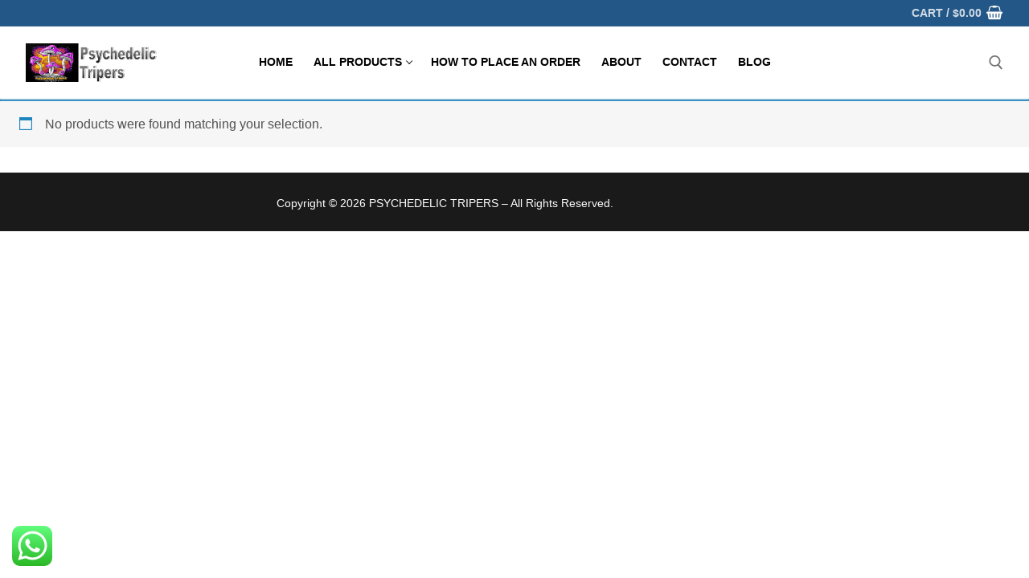

--- FILE ---
content_type: text/html; charset=UTF-8
request_url: https://psychedelictripers.com/product-tag/quality-ayahuasca-for-sale-online/
body_size: 60609
content:
<!doctype html>
<html lang="en-US" prefix="og: https://ogp.me/ns#">
<head>
<meta name="viewport" content="width=device-width, initial-scale=1.0">
<meta charset="UTF-8">
<meta name="robots" content="noindex, follow"/>
<meta property="og:locale" content="en_US" />
<meta property="og:type" content="article" />
<meta property="og:title" content="Quality Ayahuasca for sale online Archives - PSYCHEDELIC TRIPERS" />
<meta property="og:url" content="https://psychedelictripers.com/product-tag/quality-ayahuasca-for-sale-online/" />
<meta property="og:site_name" content="psychedelicgadens.com" />
<meta name="twitter:card" content="summary_large_image" />
<meta name="twitter:title" content="Quality Ayahuasca for sale online Archives - PSYCHEDELIC TRIPERS" />
<meta name="generator" content="WordPress 6.9" />
<meta name="msapplication-TileImage" content="https://psychedelictripers.com/wp-content/uploads/2023/06/cropped-17da62f6-95b4-4afb-8497-a9d501b85614-1.jpeg" />


<script id="bv-lazyload-iframe" data-cfasync="false" bv-exclude="true">var __defProp=Object.defineProperty;var __name=(target,value)=>__defProp(target,"name",{value,configurable:!0});var bv_load_iframe_on_user_action=!0,bv_iframe_lazyload_events=["mousemove","click","keydown","wheel","touchmove","touchend"],bv_load_event_executed=!1,bv_user_action_performed=!1;window.addEventListener("load",()=>{bv_load_event_executed=!0,handle_lazyload_iframes()});for(const event of bv_iframe_lazyload_events)window.addEventListener(event,handle_lazyload_events,{once:!0});function handle_lazyload_events(){for(const event of bv_iframe_lazyload_events)window.removeEventListener(event,handle_lazyload_events);bv_user_action_performed=!0,handle_lazyload_iframes()}__name(handle_lazyload_events,"handle_lazyload_events");function set_iframe_element_src(iframe_element){let src_value=iframe_element.getAttribute("bv-data-src");src_value?(src_value.includes("autoplay=1")&&(src_value+="&mute=1"),iframe_element.setAttribute("src",src_value)):console.log("IFRAME_SRC_NOT_FOUND : "+entry)}__name(set_iframe_element_src,"set_iframe_element_src");function handle_lazyload_iframes(){if(!bv_load_iframe_on_user_action&&bv_load_event_executed||bv_load_iframe_on_user_action&&bv_user_action_performed&&bv_load_event_executed)if("IntersectionObserver"in window){let handleIframes2=function(entries){entries.map(entry2=>{entry2.isIntersecting&&(set_iframe_element_src(entry2.target),iframe_observer.unobserve(entry2.target))})};var handleIframes=handleIframes2;__name(handleIframes2,"handleIframes");const iframe_observer=new IntersectionObserver(handleIframes2);document.querySelectorAll(".bv-lazyload-iframe").forEach(iframe_element=>{iframe_observer.observe(iframe_element)})}else document.querySelectorAll(".bv-lazyload-iframe").forEach(iframe_element=>{set_iframe_element_src(iframe_element)})}__name(handle_lazyload_iframes,"handle_lazyload_iframes");
</script>

<script id="bv-lazyload-images" data-cfasync="false" bv-exclude="true">var __defProp=Object.defineProperty;var __name=(target,value)=>__defProp(target,"name",{value,configurable:!0});var bv_lazyload_event_listener="readystatechange",bv_lazyload_events=["mousemove","click","keydown","wheel","touchmove","touchend"],bv_use_srcset_attr=!1,bv_style_observer,img_observer,picture_lazy_observer;bv_lazyload_event_listener=="load"?window.addEventListener("load",event=>{handle_lazyload_images()}):bv_lazyload_event_listener=="readystatechange"&&document.addEventListener("readystatechange",event=>{document.readyState==="interactive"&&handle_lazyload_images()});function add_lazyload_image_event_listeners(handle_lazyload_images2){bv_lazyload_events.forEach(function(event){document.addEventListener(event,handle_lazyload_images2,!0)})}__name(add_lazyload_image_event_listeners,"add_lazyload_image_event_listeners");function remove_lazyload_image_event_listeners(){bv_lazyload_events.forEach(function(event){document.removeEventListener(event,handle_lazyload_images,!0)})}__name(remove_lazyload_image_event_listeners,"remove_lazyload_image_event_listeners");function bv_replace_lazyloaded_image_url(element2){let src_value=element2.getAttribute("bv-data-src"),srcset_value=element2.getAttribute("bv-data-srcset"),currentSrc=element2.getAttribute("src");currentSrc&&currentSrc.startsWith("data:image/svg+xml")&&(bv_use_srcset_attr&&srcset_value&&element2.setAttribute("srcset",srcset_value),src_value&&element2.setAttribute("src",src_value))}__name(bv_replace_lazyloaded_image_url,"bv_replace_lazyloaded_image_url");function bv_replace_inline_style_image_url(element2){let bv_style_attr=element2.getAttribute("bv-data-style");if(console.log(bv_style_attr),bv_style_attr){let currentStyles=element2.getAttribute("style")||"",newStyle=currentStyles+(currentStyles?";":"")+bv_style_attr;element2.setAttribute("style",newStyle)}else console.log("BV_STYLE_ATTRIBUTE_NOT_FOUND : "+entry)}__name(bv_replace_inline_style_image_url,"bv_replace_inline_style_image_url");function handleLazyloadImages(entries){entries.map(entry2=>{entry2.isIntersecting&&(bv_replace_lazyloaded_image_url(entry2.target),img_observer.unobserve(entry2.target))})}__name(handleLazyloadImages,"handleLazyloadImages");function handleOnscreenInlineStyleImages(entries){entries.map(entry2=>{entry2.isIntersecting&&(bv_replace_inline_style_image_url(entry2.target),bv_style_observer.unobserve(entry2.target))})}__name(handleOnscreenInlineStyleImages,"handleOnscreenInlineStyleImages");function handlePictureTags(entries){entries.map(entry2=>{entry2.isIntersecting&&(bv_replace_picture_tag_url(entry2.target),picture_lazy_observer.unobserve(entry2.target))})}__name(handlePictureTags,"handlePictureTags");function bv_replace_picture_tag_url(element2){const child_elements=element2.children;for(let i=0;i<child_elements.length;i++){let child_elem=child_elements[i],_srcset=child_elem.getAttribute("bv-data-srcset"),_src=child_elem.getAttribute("bv-data-src");_srcset&&child_elem.setAttribute("srcset",_srcset),_src&&child_elem.setAttribute("src",_src),bv_replace_picture_tag_url(child_elem)}}__name(bv_replace_picture_tag_url,"bv_replace_picture_tag_url"),"IntersectionObserver"in window&&(bv_style_observer=new IntersectionObserver(handleOnscreenInlineStyleImages),img_observer=new IntersectionObserver(handleLazyloadImages),picture_lazy_observer=new IntersectionObserver(handlePictureTags));function handle_lazyload_images(){"IntersectionObserver"in window?(document.querySelectorAll(".bv-lazyload-bg-style").forEach(target_element=>{bv_style_observer.observe(target_element)}),document.querySelectorAll(".bv-lazyload-tag-img").forEach(img_element=>{img_observer.observe(img_element)}),document.querySelectorAll(".bv-lazyload-picture").forEach(picture_element=>{picture_lazy_observer.observe(picture_element)})):(document.querySelectorAll(".bv-lazyload-bg-style").forEach(target_element=>{bv_replace_inline_style_image_url(target_element)}),document.querySelectorAll(".bv-lazyload-tag-img").forEach(target_element=>{bv_replace_lazyloaded_image_url(target_element)}),document.querySelectorAll(".bv-lazyload-picture").forEach(picture_element=>{bv_replace_picture_tag_url(element)}))}__name(handle_lazyload_images,"handle_lazyload_images");
</script>

<script id="bv-web-worker" type="javascript/worker" data-cfasync="false" bv-exclude="true">var __defProp=Object.defineProperty;var __name=(target,value)=>__defProp(target,"name",{value,configurable:!0});self.onmessage=function(e){var counter=e.data.fetch_urls.length;e.data.fetch_urls.forEach(function(fetch_url){loadUrl(fetch_url,function(){console.log("DONE: "+fetch_url),counter=counter-1,counter===0&&self.postMessage({status:"SUCCESS"})})})};async function loadUrl(fetch_url,callback){try{var request=new Request(fetch_url,{mode:"no-cors",redirect:"follow"});await fetch(request),callback()}catch(fetchError){console.log("Fetch Error loading URL:",fetchError);try{var xhr=new XMLHttpRequest;xhr.onerror=callback,xhr.onload=callback,xhr.responseType="blob",xhr.open("GET",fetch_url,!0),xhr.send()}catch(xhrError){console.log("XHR Error loading URL:",xhrError),callback()}}}__name(loadUrl,"loadUrl");
</script>
<script id="bv-web-worker-handler" data-cfasync="false" bv-exclude="true">var __defProp=Object.defineProperty;var __name=(target,value)=>__defProp(target,"name",{value,configurable:!0});if(typeof scriptAttrs<"u"&&Array.isArray(scriptAttrs)&&scriptAttrs.length>0){const lastElement=scriptAttrs[scriptAttrs.length-1];if(lastElement.attrs&&lastElement.attrs.id==="bv-trigger-listener"){var bv_custom_ready_state_value="loading";Object.defineProperty(document,"readyState",{get:__name(function(){return bv_custom_ready_state_value},"get"),set:__name(function(){},"set")})}}if(typeof scriptAttrs>"u"||!Array.isArray(scriptAttrs))var scriptAttrs=[];if(typeof linkStyleAttrs>"u"||!Array.isArray(linkStyleAttrs))var linkStyleAttrs=[];function isMobileDevice(){return window.innerWidth<=500}__name(isMobileDevice,"isMobileDevice");var js_dom_loaded=!1;document.addEventListener("DOMContentLoaded",()=>{js_dom_loaded=!0});const EVENTS=["mousemove","click","keydown","wheel","touchmove","touchend"];var scriptUrls=[],styleUrls=[],bvEventCalled=!1,workerFinished=!1,functionExec=!1,scriptsInjected=!1,stylesInjected=!1,bv_load_event_fired=!1,autoInjectTimerStarted=!1;const BV_AUTO_INJECT_ENABLED=!0,BV_DESKTOP_AUTO_INJECT_DELAY=1e3,BV_MOBILE_AUTO_INJECT_DELAY=1e4,BV_WORKER_TIMEOUT_DURATION=3e3;scriptAttrs.forEach((scriptAttr,index)=>{scriptAttr.attrs.src&&!scriptAttr.attrs.src.includes("data:text/javascript")&&(scriptUrls[index]=scriptAttr.attrs.src)}),linkStyleAttrs.forEach((linkAttr,index)=>{styleUrls[index]=linkAttr.attrs.href});var fetchUrls=scriptUrls.concat(styleUrls);function addEventListeners(bvEventHandler2){EVENTS.forEach(function(event){document.addEventListener(event,bvEventFired,!0),document.addEventListener(event,bvEventHandler2,!0)})}__name(addEventListeners,"addEventListeners");function removeEventListeners(){EVENTS.forEach(function(event){document.removeEventListener(event,bvEventHandler,!0)})}__name(removeEventListeners,"removeEventListeners");function bvEventFired(){bvEventCalled||(bvEventCalled=!0,workerFinished=!0)}__name(bvEventFired,"bvEventFired");function bvGetElement(attributes,element){Object.keys(attributes).forEach(function(attr){attr==="async"?element.async=attributes[attr]:attr==="innerHTML"?element.innerHTML=atob(attributes[attr]):element.setAttribute(attr,attributes[attr])})}__name(bvGetElement,"bvGetElement");function bvAddElement(attr,element){var attributes=attr.attrs;if(attributes.bv_inline_delayed){let bvScriptId=attr.bv_unique_id,bvScriptElement=document.querySelector("[bv_unique_id='"+bvScriptId+"']");bvScriptElement?(!attributes.innerHTML&&!attributes.src&&bvScriptElement.textContent.trim()!==""&&(attributes.src="data:text/javascript;base64, "+btoa(unescape(encodeURIComponent(bvScriptElement.textContent)))),bvGetElement(attributes,element),bvScriptElement.after(element)):console.log(`Script not found for ${bvScriptId}`)}else{bvGetElement(attributes,element);var templateId=attr.bv_unique_id,targetElement=document.querySelector("[id='"+templateId+"']");targetElement&&targetElement.after(element)}}__name(bvAddElement,"bvAddElement");function injectStyles(){if(stylesInjected){console.log("Styles already injected, skipping");return}stylesInjected=!0,document.querySelectorAll('style[type="bv_inline_delayed_css"], template[id]').forEach(element=>{if(element.tagName.toLowerCase()==="style"){var new_style=document.createElement("style");new_style.type="text/css",new_style.textContent=element.textContent,element.after(new_style),new_style.parentNode?element.remove():console.log("PARENT NODE NOT FOUND")}else if(element.tagName.toLowerCase()==="template"){var templateId=element.id,linkStyleAttr=linkStyleAttrs.find(attr=>attr.bv_unique_id===templateId);if(linkStyleAttr){var link=document.createElement("link");bvAddElement(linkStyleAttr,link),element.parentNode&&element.parentNode.replaceChild(link,element),console.log("EXTERNAL STYLE ADDED")}else console.log(`No linkStyleAttr found for template ID ${templateId}`)}}),linkStyleAttrs.forEach((linkStyleAttr,index)=>{console.log("STYLE ADDED");var element=document.createElement("link");bvAddElement(linkStyleAttr,element)})}__name(injectStyles,"injectStyles");function injectScripts(){if(scriptsInjected){console.log("Scripts already injected, skipping");return}scriptsInjected=!0;let last_script_element;scriptAttrs.forEach((scriptAttr,index)=>{if(bv_custom_ready_state_value==="loading"&&scriptAttr.attrs&&scriptAttr.attrs.is_first_defer_element===!0)if(last_script_element){const readyStateScript=document.createElement("script");readyStateScript.src="data:text/javascript;base64, "+btoa(unescape(encodeURIComponent("bv_custom_ready_state_value = 'interactive';"))),readyStateScript.async=!1,last_script_element.after(readyStateScript)}else bv_custom_ready_state_value="interactive",console.log('Ready state manually set to "interactive"');console.log("JS ADDED");var element=document.createElement("script");last_script_element=element,bvAddElement(scriptAttr,element)})}__name(injectScripts,"injectScripts");function bvEventHandler(){console.log("EVENT FIRED"),js_dom_loaded&&bvEventCalled&&workerFinished&&!functionExec&&(functionExec=!0,injectStyles(),injectScripts(),removeEventListeners())}__name(bvEventHandler,"bvEventHandler");function autoInjectScriptsAfterLoad(){js_dom_loaded&&workerFinished&&!scriptsInjected&&!stylesInjected&&(console.log("Auto-injecting styles and scripts after timer"),injectStyles(),injectScripts())}__name(autoInjectScriptsAfterLoad,"autoInjectScriptsAfterLoad");function startAutoInjectTimer(){if(BV_AUTO_INJECT_ENABLED&&!autoInjectTimerStarted&&bv_load_event_fired&&!bvEventCalled){autoInjectTimerStarted=!0;var delay=isMobileDevice()?BV_MOBILE_AUTO_INJECT_DELAY:BV_DESKTOP_AUTO_INJECT_DELAY;console.log("Starting auto-inject timer with delay: "+delay+"ms"),setTimeout(function(){autoInjectScriptsAfterLoad()},delay)}}__name(startAutoInjectTimer,"startAutoInjectTimer"),addEventListeners(bvEventHandler);var requestObject=window.URL||window.webkitURL,bvWorker=new Worker(requestObject.createObjectURL(new Blob([document.getElementById("bv-web-worker").textContent],{type:"text/javascript"})));bvWorker.onmessage=function(e){e.data.status==="SUCCESS"&&(console.log("WORKER_FINISHED"),workerFinished=!0,bvEventHandler(),startAutoInjectTimer())},addEventListener("load",()=>{bvEventHandler(),bv_call_fetch_urls(),bv_load_event_fired=!0});function bv_call_fetch_urls(){!bv_load_event_fired&&!workerFinished&&(bvWorker.postMessage({fetch_urls:fetchUrls}),bv_initiate_worker_timer())}__name(bv_call_fetch_urls,"bv_call_fetch_urls"),setTimeout(function(){bv_call_fetch_urls()},5e3);function bv_initiate_worker_timer(){setTimeout(function(){workerFinished||(console.log("WORKER_TIMEDOUT"),workerFinished=!0,bvWorker.terminate()),bvEventHandler(),startAutoInjectTimer()},BV_WORKER_TIMEOUT_DURATION)}__name(bv_initiate_worker_timer,"bv_initiate_worker_timer");
</script>

	
	
	<link rel="profile" href="https://gmpg.org/xfn/11">
	<script>window._wca = window._wca || [];</script>


<title>Quality Ayahuasca for sale online Archives - PSYCHEDELIC TRIPERS</title>








<script type="application/ld+json" class="rank-math-schema">{"@context":"https://schema.org","@graph":[{"@type":"Organization","@id":"https://psychedelictripers.com/#organization","name":"psychedelicgadens.com"},{"@type":"WebSite","@id":"https://psychedelictripers.com/#website","url":"https://psychedelictripers.com","name":"psychedelicgadens.com","publisher":{"@id":"https://psychedelictripers.com/#organization"},"inLanguage":"en-US"},{"@type":"CollectionPage","@id":"https://psychedelictripers.com/product-tag/quality-ayahuasca-for-sale-online/#webpage","url":"https://psychedelictripers.com/product-tag/quality-ayahuasca-for-sale-online/","name":"Quality Ayahuasca for sale online Archives - PSYCHEDELIC TRIPERS","isPartOf":{"@id":"https://psychedelictripers.com/#website"},"inLanguage":"en-US"}]}</script>


<link rel='dns-prefetch' href='//stats.wp.com' />
<link rel='dns-prefetch' href='//fonts.googleapis.com' />
<link rel='preconnect' href='//i0.wp.com' />
<link rel='preconnect' href='//c0.wp.com' />
<link rel="alternate" type="application/rss+xml" title="PSYCHEDELIC TRIPERS &raquo; Feed" href="https://psychedelictripers.com/feed/" />
<link rel="alternate" type="application/rss+xml" title="PSYCHEDELIC TRIPERS &raquo; Comments Feed" href="https://psychedelictripers.com/comments/feed/" />
<link rel="alternate" type="application/rss+xml" title="PSYCHEDELIC TRIPERS &raquo; Quality Ayahuasca for sale online Tag Feed" href="https://psychedelictripers.com/product-tag/quality-ayahuasca-for-sale-online/feed/" />
		
							<script src="//www.googletagmanager.com/gtag/js?id=G-QK525C0L4Q"  data-cfasync="false" data-wpfc-render="false" type="text/javascript" async></script>
			<script data-cfasync="false" data-wpfc-render="false" type="text/javascript">
				var mi_version = '9.11.1';
				var mi_track_user = true;
				var mi_no_track_reason = '';
								var MonsterInsightsDefaultLocations = {"page_location":"https:\/\/psychedelictripers.com\/product-tag\/quality-ayahuasca-for-sale-online\/"};
								if ( typeof MonsterInsightsPrivacyGuardFilter === 'function' ) {
					var MonsterInsightsLocations = (typeof MonsterInsightsExcludeQuery === 'object') ? MonsterInsightsPrivacyGuardFilter( MonsterInsightsExcludeQuery ) : MonsterInsightsPrivacyGuardFilter( MonsterInsightsDefaultLocations );
				} else {
					var MonsterInsightsLocations = (typeof MonsterInsightsExcludeQuery === 'object') ? MonsterInsightsExcludeQuery : MonsterInsightsDefaultLocations;
				}

								var disableStrs = [
										'ga-disable-G-QK525C0L4Q',
									];

				/* Function to detect opted out users */
				function __gtagTrackerIsOptedOut() {
					for (var index = 0; index < disableStrs.length; index++) {
						if (document.cookie.indexOf(disableStrs[index] + '=true') > -1) {
							return true;
						}
					}

					return false;
				}

				/* Disable tracking if the opt-out cookie exists. */
				if (__gtagTrackerIsOptedOut()) {
					for (var index = 0; index < disableStrs.length; index++) {
						window[disableStrs[index]] = true;
					}
				}

				/* Opt-out function */
				function __gtagTrackerOptout() {
					for (var index = 0; index < disableStrs.length; index++) {
						document.cookie = disableStrs[index] + '=true; expires=Thu, 31 Dec 2099 23:59:59 UTC; path=/';
						window[disableStrs[index]] = true;
					}
				}

				if ('undefined' === typeof gaOptout) {
					function gaOptout() {
						__gtagTrackerOptout();
					}
				}
								window.dataLayer = window.dataLayer || [];

				window.MonsterInsightsDualTracker = {
					helpers: {},
					trackers: {},
				};
				if (mi_track_user) {
					function __gtagDataLayer() {
						dataLayer.push(arguments);
					}

					function __gtagTracker(type, name, parameters) {
						if (!parameters) {
							parameters = {};
						}

						if (parameters.send_to) {
							__gtagDataLayer.apply(null, arguments);
							return;
						}

						if (type === 'event') {
														parameters.send_to = monsterinsights_frontend.v4_id;
							var hookName = name;
							if (typeof parameters['event_category'] !== 'undefined') {
								hookName = parameters['event_category'] + ':' + name;
							}

							if (typeof MonsterInsightsDualTracker.trackers[hookName] !== 'undefined') {
								MonsterInsightsDualTracker.trackers[hookName](parameters);
							} else {
								__gtagDataLayer('event', name, parameters);
							}
							
						} else {
							__gtagDataLayer.apply(null, arguments);
						}
					}

					__gtagTracker('js', new Date());
					__gtagTracker('set', {
						'developer_id.dZGIzZG': true,
											});
					if ( MonsterInsightsLocations.page_location ) {
						__gtagTracker('set', MonsterInsightsLocations);
					}
										__gtagTracker('config', 'G-QK525C0L4Q', {"forceSSL":"true","link_attribution":"true"} );
										window.gtag = __gtagTracker;										(function () {
						/* https://developers.google.com/analytics/devguides/collection/analyticsjs/ */
						/* ga and __gaTracker compatibility shim. */
						var noopfn = function () {
							return null;
						};
						var newtracker = function () {
							return new Tracker();
						};
						var Tracker = function () {
							return null;
						};
						var p = Tracker.prototype;
						p.get = noopfn;
						p.set = noopfn;
						p.send = function () {
							var args = Array.prototype.slice.call(arguments);
							args.unshift('send');
							__gaTracker.apply(null, args);
						};
						var __gaTracker = function () {
							var len = arguments.length;
							if (len === 0) {
								return;
							}
							var f = arguments[len - 1];
							if (typeof f !== 'object' || f === null || typeof f.hitCallback !== 'function') {
								if ('send' === arguments[0]) {
									var hitConverted, hitObject = false, action;
									if ('event' === arguments[1]) {
										if ('undefined' !== typeof arguments[3]) {
											hitObject = {
												'eventAction': arguments[3],
												'eventCategory': arguments[2],
												'eventLabel': arguments[4],
												'value': arguments[5] ? arguments[5] : 1,
											}
										}
									}
									if ('pageview' === arguments[1]) {
										if ('undefined' !== typeof arguments[2]) {
											hitObject = {
												'eventAction': 'page_view',
												'page_path': arguments[2],
											}
										}
									}
									if (typeof arguments[2] === 'object') {
										hitObject = arguments[2];
									}
									if (typeof arguments[5] === 'object') {
										Object.assign(hitObject, arguments[5]);
									}
									if ('undefined' !== typeof arguments[1].hitType) {
										hitObject = arguments[1];
										if ('pageview' === hitObject.hitType) {
											hitObject.eventAction = 'page_view';
										}
									}
									if (hitObject) {
										action = 'timing' === arguments[1].hitType ? 'timing_complete' : hitObject.eventAction;
										hitConverted = mapArgs(hitObject);
										__gtagTracker('event', action, hitConverted);
									}
								}
								return;
							}

							function mapArgs(args) {
								var arg, hit = {};
								var gaMap = {
									'eventCategory': 'event_category',
									'eventAction': 'event_action',
									'eventLabel': 'event_label',
									'eventValue': 'event_value',
									'nonInteraction': 'non_interaction',
									'timingCategory': 'event_category',
									'timingVar': 'name',
									'timingValue': 'value',
									'timingLabel': 'event_label',
									'page': 'page_path',
									'location': 'page_location',
									'title': 'page_title',
									'referrer' : 'page_referrer',
								};
								for (arg in args) {
																		if (!(!args.hasOwnProperty(arg) || !gaMap.hasOwnProperty(arg))) {
										hit[gaMap[arg]] = args[arg];
									} else {
										hit[arg] = args[arg];
									}
								}
								return hit;
							}

							try {
								f.hitCallback();
							} catch (ex) {
							}
						};
						__gaTracker.create = newtracker;
						__gaTracker.getByName = newtracker;
						__gaTracker.getAll = function () {
							return [];
						};
						__gaTracker.remove = noopfn;
						__gaTracker.loaded = true;
						window['__gaTracker'] = __gaTracker;
					})();
									} else {
										console.log("");
					(function () {
						function __gtagTracker() {
							return null;
						}

						window['__gtagTracker'] = __gtagTracker;
						window['gtag'] = __gtagTracker;
					})();
									}
			</script>
							
		<style id='wp-img-auto-sizes-contain-inline-css' type='text/css'>
img:is([sizes=auto i],[sizes^="auto," i]){contain-intrinsic-size:3000px 1500px}
/*# sourceURL=wp-img-auto-sizes-contain-inline-css */
</style>
<link rel='stylesheet' id='ht_ctc_main_css-css' href='https://psychedelictripers.com/wp-content/plugins/click-to-chat-for-whatsapp/new/inc/assets/css/main.css?ver=4.35' type='text/css' media='all' />
<style id='wp-emoji-styles-inline-css' type='text/css'>

	img.wp-smiley, img.emoji {
		display: inline !important;
		border: none !important;
		box-shadow: none !important;
		height: 1em !important;
		width: 1em !important;
		margin: 0 0.07em !important;
		vertical-align: -0.1em !important;
		background: none !important;
		padding: 0 !important;
	}
/*# sourceURL=wp-emoji-styles-inline-css */
</style>
<style id='wp-block-library-inline-css' type='text/css'>
:root{--wp-block-synced-color:#7a00df;--wp-block-synced-color--rgb:122,0,223;--wp-bound-block-color:var(--wp-block-synced-color);--wp-editor-canvas-background:#ddd;--wp-admin-theme-color:#007cba;--wp-admin-theme-color--rgb:0,124,186;--wp-admin-theme-color-darker-10:#006ba1;--wp-admin-theme-color-darker-10--rgb:0,107,160.5;--wp-admin-theme-color-darker-20:#005a87;--wp-admin-theme-color-darker-20--rgb:0,90,135;--wp-admin-border-width-focus:2px}@media (min-resolution:192dpi){:root{--wp-admin-border-width-focus:1.5px}}.wp-element-button{cursor:pointer}:root .has-very-light-gray-background-color{background-color:#eee}:root .has-very-dark-gray-background-color{background-color:#313131}:root .has-very-light-gray-color{color:#eee}:root .has-very-dark-gray-color{color:#313131}:root .has-vivid-green-cyan-to-vivid-cyan-blue-gradient-background{background:linear-gradient(135deg,#00d084,#0693e3)}:root .has-purple-crush-gradient-background{background:linear-gradient(135deg,#34e2e4,#4721fb 50%,#ab1dfe)}:root .has-hazy-dawn-gradient-background{background:linear-gradient(135deg,#faaca8,#dad0ec)}:root .has-subdued-olive-gradient-background{background:linear-gradient(135deg,#fafae1,#67a671)}:root .has-atomic-cream-gradient-background{background:linear-gradient(135deg,#fdd79a,#004a59)}:root .has-nightshade-gradient-background{background:linear-gradient(135deg,#330968,#31cdcf)}:root .has-midnight-gradient-background{background:linear-gradient(135deg,#020381,#2874fc)}:root{--wp--preset--font-size--normal:16px;--wp--preset--font-size--huge:42px}.has-regular-font-size{font-size:1em}.has-larger-font-size{font-size:2.625em}.has-normal-font-size{font-size:var(--wp--preset--font-size--normal)}.has-huge-font-size{font-size:var(--wp--preset--font-size--huge)}.has-text-align-center{text-align:center}.has-text-align-left{text-align:left}.has-text-align-right{text-align:right}.has-fit-text{white-space:nowrap!important}#end-resizable-editor-section{display:none}.aligncenter{clear:both}.items-justified-left{justify-content:flex-start}.items-justified-center{justify-content:center}.items-justified-right{justify-content:flex-end}.items-justified-space-between{justify-content:space-between}.screen-reader-text{border:0;clip-path:inset(50%);height:1px;margin:-1px;overflow:hidden;padding:0;position:absolute;width:1px;word-wrap:normal!important}.screen-reader-text:focus{background-color:#ddd;clip-path:none;color:#444;display:block;font-size:1em;height:auto;left:5px;line-height:normal;padding:15px 23px 14px;text-decoration:none;top:5px;width:auto;z-index:100000}html :where(.has-border-color){border-style:solid}html :where([style*=border-top-color]){border-top-style:solid}html :where([style*=border-right-color]){border-right-style:solid}html :where([style*=border-bottom-color]){border-bottom-style:solid}html :where([style*=border-left-color]){border-left-style:solid}html :where([style*=border-width]){border-style:solid}html :where([style*=border-top-width]){border-top-style:solid}html :where([style*=border-right-width]){border-right-style:solid}html :where([style*=border-bottom-width]){border-bottom-style:solid}html :where([style*=border-left-width]){border-left-style:solid}html :where(img[class*=wp-image-]){height:auto;max-width:100%}:where(figure){margin:0 0 1em}html :where(.is-position-sticky){--wp-admin--admin-bar--position-offset:var(--wp-admin--admin-bar--height,0px)}@media screen and (max-width:600px){html :where(.is-position-sticky){--wp-admin--admin-bar--position-offset:0px}}

/*# sourceURL=wp-block-library-inline-css */
</style><style id='global-styles-inline-css' type='text/css'>
:root{--wp--preset--aspect-ratio--square: 1;--wp--preset--aspect-ratio--4-3: 4/3;--wp--preset--aspect-ratio--3-4: 3/4;--wp--preset--aspect-ratio--3-2: 3/2;--wp--preset--aspect-ratio--2-3: 2/3;--wp--preset--aspect-ratio--16-9: 16/9;--wp--preset--aspect-ratio--9-16: 9/16;--wp--preset--color--black: #000000;--wp--preset--color--cyan-bluish-gray: #abb8c3;--wp--preset--color--white: #ffffff;--wp--preset--color--pale-pink: #f78da7;--wp--preset--color--vivid-red: #cf2e2e;--wp--preset--color--luminous-vivid-orange: #ff6900;--wp--preset--color--luminous-vivid-amber: #fcb900;--wp--preset--color--light-green-cyan: #7bdcb5;--wp--preset--color--vivid-green-cyan: #00d084;--wp--preset--color--pale-cyan-blue: #8ed1fc;--wp--preset--color--vivid-cyan-blue: #0693e3;--wp--preset--color--vivid-purple: #9b51e0;--wp--preset--gradient--vivid-cyan-blue-to-vivid-purple: linear-gradient(135deg,rgb(6,147,227) 0%,rgb(155,81,224) 100%);--wp--preset--gradient--light-green-cyan-to-vivid-green-cyan: linear-gradient(135deg,rgb(122,220,180) 0%,rgb(0,208,130) 100%);--wp--preset--gradient--luminous-vivid-amber-to-luminous-vivid-orange: linear-gradient(135deg,rgb(252,185,0) 0%,rgb(255,105,0) 100%);--wp--preset--gradient--luminous-vivid-orange-to-vivid-red: linear-gradient(135deg,rgb(255,105,0) 0%,rgb(207,46,46) 100%);--wp--preset--gradient--very-light-gray-to-cyan-bluish-gray: linear-gradient(135deg,rgb(238,238,238) 0%,rgb(169,184,195) 100%);--wp--preset--gradient--cool-to-warm-spectrum: linear-gradient(135deg,rgb(74,234,220) 0%,rgb(151,120,209) 20%,rgb(207,42,186) 40%,rgb(238,44,130) 60%,rgb(251,105,98) 80%,rgb(254,248,76) 100%);--wp--preset--gradient--blush-light-purple: linear-gradient(135deg,rgb(255,206,236) 0%,rgb(152,150,240) 100%);--wp--preset--gradient--blush-bordeaux: linear-gradient(135deg,rgb(254,205,165) 0%,rgb(254,45,45) 50%,rgb(107,0,62) 100%);--wp--preset--gradient--luminous-dusk: linear-gradient(135deg,rgb(255,203,112) 0%,rgb(199,81,192) 50%,rgb(65,88,208) 100%);--wp--preset--gradient--pale-ocean: linear-gradient(135deg,rgb(255,245,203) 0%,rgb(182,227,212) 50%,rgb(51,167,181) 100%);--wp--preset--gradient--electric-grass: linear-gradient(135deg,rgb(202,248,128) 0%,rgb(113,206,126) 100%);--wp--preset--gradient--midnight: linear-gradient(135deg,rgb(2,3,129) 0%,rgb(40,116,252) 100%);--wp--preset--font-size--small: 13px;--wp--preset--font-size--medium: 20px;--wp--preset--font-size--large: 36px;--wp--preset--font-size--x-large: 42px;--wp--preset--spacing--20: 0.44rem;--wp--preset--spacing--30: 0.67rem;--wp--preset--spacing--40: 1rem;--wp--preset--spacing--50: 1.5rem;--wp--preset--spacing--60: 2.25rem;--wp--preset--spacing--70: 3.38rem;--wp--preset--spacing--80: 5.06rem;--wp--preset--shadow--natural: 6px 6px 9px rgba(0, 0, 0, 0.2);--wp--preset--shadow--deep: 12px 12px 50px rgba(0, 0, 0, 0.4);--wp--preset--shadow--sharp: 6px 6px 0px rgba(0, 0, 0, 0.2);--wp--preset--shadow--outlined: 6px 6px 0px -3px rgb(255, 255, 255), 6px 6px rgb(0, 0, 0);--wp--preset--shadow--crisp: 6px 6px 0px rgb(0, 0, 0);}:where(.is-layout-flex){gap: 0.5em;}:where(.is-layout-grid){gap: 0.5em;}body .is-layout-flex{display: flex;}.is-layout-flex{flex-wrap: wrap;align-items: center;}.is-layout-flex > :is(*, div){margin: 0;}body .is-layout-grid{display: grid;}.is-layout-grid > :is(*, div){margin: 0;}:where(.wp-block-columns.is-layout-flex){gap: 2em;}:where(.wp-block-columns.is-layout-grid){gap: 2em;}:where(.wp-block-post-template.is-layout-flex){gap: 1.25em;}:where(.wp-block-post-template.is-layout-grid){gap: 1.25em;}.has-black-color{color: var(--wp--preset--color--black) !important;}.has-cyan-bluish-gray-color{color: var(--wp--preset--color--cyan-bluish-gray) !important;}.has-white-color{color: var(--wp--preset--color--white) !important;}.has-pale-pink-color{color: var(--wp--preset--color--pale-pink) !important;}.has-vivid-red-color{color: var(--wp--preset--color--vivid-red) !important;}.has-luminous-vivid-orange-color{color: var(--wp--preset--color--luminous-vivid-orange) !important;}.has-luminous-vivid-amber-color{color: var(--wp--preset--color--luminous-vivid-amber) !important;}.has-light-green-cyan-color{color: var(--wp--preset--color--light-green-cyan) !important;}.has-vivid-green-cyan-color{color: var(--wp--preset--color--vivid-green-cyan) !important;}.has-pale-cyan-blue-color{color: var(--wp--preset--color--pale-cyan-blue) !important;}.has-vivid-cyan-blue-color{color: var(--wp--preset--color--vivid-cyan-blue) !important;}.has-vivid-purple-color{color: var(--wp--preset--color--vivid-purple) !important;}.has-black-background-color{background-color: var(--wp--preset--color--black) !important;}.has-cyan-bluish-gray-background-color{background-color: var(--wp--preset--color--cyan-bluish-gray) !important;}.has-white-background-color{background-color: var(--wp--preset--color--white) !important;}.has-pale-pink-background-color{background-color: var(--wp--preset--color--pale-pink) !important;}.has-vivid-red-background-color{background-color: var(--wp--preset--color--vivid-red) !important;}.has-luminous-vivid-orange-background-color{background-color: var(--wp--preset--color--luminous-vivid-orange) !important;}.has-luminous-vivid-amber-background-color{background-color: var(--wp--preset--color--luminous-vivid-amber) !important;}.has-light-green-cyan-background-color{background-color: var(--wp--preset--color--light-green-cyan) !important;}.has-vivid-green-cyan-background-color{background-color: var(--wp--preset--color--vivid-green-cyan) !important;}.has-pale-cyan-blue-background-color{background-color: var(--wp--preset--color--pale-cyan-blue) !important;}.has-vivid-cyan-blue-background-color{background-color: var(--wp--preset--color--vivid-cyan-blue) !important;}.has-vivid-purple-background-color{background-color: var(--wp--preset--color--vivid-purple) !important;}.has-black-border-color{border-color: var(--wp--preset--color--black) !important;}.has-cyan-bluish-gray-border-color{border-color: var(--wp--preset--color--cyan-bluish-gray) !important;}.has-white-border-color{border-color: var(--wp--preset--color--white) !important;}.has-pale-pink-border-color{border-color: var(--wp--preset--color--pale-pink) !important;}.has-vivid-red-border-color{border-color: var(--wp--preset--color--vivid-red) !important;}.has-luminous-vivid-orange-border-color{border-color: var(--wp--preset--color--luminous-vivid-orange) !important;}.has-luminous-vivid-amber-border-color{border-color: var(--wp--preset--color--luminous-vivid-amber) !important;}.has-light-green-cyan-border-color{border-color: var(--wp--preset--color--light-green-cyan) !important;}.has-vivid-green-cyan-border-color{border-color: var(--wp--preset--color--vivid-green-cyan) !important;}.has-pale-cyan-blue-border-color{border-color: var(--wp--preset--color--pale-cyan-blue) !important;}.has-vivid-cyan-blue-border-color{border-color: var(--wp--preset--color--vivid-cyan-blue) !important;}.has-vivid-purple-border-color{border-color: var(--wp--preset--color--vivid-purple) !important;}.has-vivid-cyan-blue-to-vivid-purple-gradient-background{background: var(--wp--preset--gradient--vivid-cyan-blue-to-vivid-purple) !important;}.has-light-green-cyan-to-vivid-green-cyan-gradient-background{background: var(--wp--preset--gradient--light-green-cyan-to-vivid-green-cyan) !important;}.has-luminous-vivid-amber-to-luminous-vivid-orange-gradient-background{background: var(--wp--preset--gradient--luminous-vivid-amber-to-luminous-vivid-orange) !important;}.has-luminous-vivid-orange-to-vivid-red-gradient-background{background: var(--wp--preset--gradient--luminous-vivid-orange-to-vivid-red) !important;}.has-very-light-gray-to-cyan-bluish-gray-gradient-background{background: var(--wp--preset--gradient--very-light-gray-to-cyan-bluish-gray) !important;}.has-cool-to-warm-spectrum-gradient-background{background: var(--wp--preset--gradient--cool-to-warm-spectrum) !important;}.has-blush-light-purple-gradient-background{background: var(--wp--preset--gradient--blush-light-purple) !important;}.has-blush-bordeaux-gradient-background{background: var(--wp--preset--gradient--blush-bordeaux) !important;}.has-luminous-dusk-gradient-background{background: var(--wp--preset--gradient--luminous-dusk) !important;}.has-pale-ocean-gradient-background{background: var(--wp--preset--gradient--pale-ocean) !important;}.has-electric-grass-gradient-background{background: var(--wp--preset--gradient--electric-grass) !important;}.has-midnight-gradient-background{background: var(--wp--preset--gradient--midnight) !important;}.has-small-font-size{font-size: var(--wp--preset--font-size--small) !important;}.has-medium-font-size{font-size: var(--wp--preset--font-size--medium) !important;}.has-large-font-size{font-size: var(--wp--preset--font-size--large) !important;}.has-x-large-font-size{font-size: var(--wp--preset--font-size--x-large) !important;}
/*# sourceURL=global-styles-inline-css */
</style>

<style id='classic-theme-styles-inline-css' type='text/css'>
/*! This file is auto-generated */
.wp-block-button__link{color:#fff;background-color:#32373c;border-radius:9999px;box-shadow:none;text-decoration:none;padding:calc(.667em + 2px) calc(1.333em + 2px);font-size:1.125em}.wp-block-file__button{background:#32373c;color:#fff;text-decoration:none}
/*# sourceURL=/wp-includes/css/classic-themes.min.css */
</style>
<link rel='stylesheet' id='woocommerce-general-css' href='https://psychedelictripers.com/wp-content/themes/customify/assets/css/compatibility/woocommerce.min.css?ver=10.4.3' type='text/css' media='all' />
<link rel='stylesheet' id='woocommerce-smallscreen-css' href='https://psychedelictripers.com/wp-content/themes/customify/assets/css/compatibility/woocommerce-smallscreen.min.css?ver=10.4.3' type='text/css' media='only screen and (max-width: 768px)' />
<style id='woocommerce-inline-inline-css' type='text/css'>
.woocommerce form .form-row .required { visibility: visible; }
/*# sourceURL=woocommerce-inline-inline-css */
</style>
<link rel='stylesheet' id='font-awesome-css' href='https://psychedelictripers.com/wp-content/themes/customify/assets/fonts/font-awesome/css/font-awesome.min.css?ver=5.0.0' type='text/css' media='all' />
<link rel='stylesheet' id='customify-google-font-css' href='//fonts.googleapis.com/css?family=Philosopher%3A400%2C400i%2C700%2C700i&#038;display=swap&#038;ver=0.4.13' type='text/css' media='all' />
<link rel='stylesheet' id='customify-style-css' href='https://psychedelictripers.com/wp-content/themes/customify/style.min.css?ver=0.4.13' type='text/css' media='all' />
<style id='customify-style-inline-css' type='text/css'>
.customify-container, .layout-contained, .site-framed .site, .site-boxed .site { max-width: 1420px; } .main-layout-content .entry-content > .alignwide { width: calc( 1420px - 4em ); max-width: 100vw;  }.header-top .header--row-inner,body:not(.fl-builder-edit) .button,body:not(.fl-builder-edit) button:not(.menu-mobile-toggle, .components-button, .customize-partial-edit-shortcut-button),body:not(.fl-builder-edit) input[type="button"]:not(.ed_button),button.button,input[type="button"]:not(.ed_button, .components-button, .customize-partial-edit-shortcut-button),input[type="reset"]:not(.components-button, .customize-partial-edit-shortcut-button),input[type="submit"]:not(.components-button, .customize-partial-edit-shortcut-button),.pagination .nav-links > *:hover,.pagination .nav-links span,.nav-menu-desktop.style-full-height .primary-menu-ul > li.current-menu-item > a,.nav-menu-desktop.style-full-height .primary-menu-ul > li.current-menu-ancestor > a,.nav-menu-desktop.style-full-height .primary-menu-ul > li > a:hover,.posts-layout .readmore-button:hover{    background-color: #235787;}.posts-layout .readmore-button {color: #235787;}.pagination .nav-links > *:hover,.pagination .nav-links span,.entry-single .tags-links a:hover,.entry-single .cat-links a:hover,.posts-layout .readmore-button,.posts-layout .readmore-button:hover{    border-color: #235787;}                 .wc-svg-btn.active,        .woocommerce-tabs.wc-tabs-horizontal ul.tabs li.active,        #review_form {            border-color: #235787;        }                .wc-svg-btn.active,        .wc-single-tabs ul.tabs li.active a,        .wc-single-tabs .tab-section.active .tab-section-heading a {            color: #235787;        }.customify-builder-btn{    background-color: #c3512f;}                 .add_to_cart_button        {            background-color: #c3512f;        }body{    color: #686868;}abbr, acronym {    border-bottom-color: #686868;}a                {                    color: #1e4b75;} .woocommerce-account .woocommerce-MyAccount-navigation ul li.is-active a,        .woocommerce-account .woocommerce-MyAccount-navigation ul li a:hover {            color: #1e4b75;        }a:hover,a:focus,.link-meta:hover, .link-meta a:hover{    color: #111111;}h2 + h3,.comments-area h2 + .comments-title,.h2 + h3,.comments-area .h2 + .comments-title,.page-breadcrumb {    border-top-color: #eaecee;}blockquote,.site-content .widget-area .menu li.current-menu-item > a:before{    border-left-color: #eaecee;}@media screen and (min-width: 64em) {    .comment-list .children li.comment {        border-left-color: #eaecee;    }    .comment-list .children li.comment:after {        background-color: #eaecee;    }}.page-titlebar, .page-breadcrumb,.posts-layout .entry-inner {    border-bottom-color: #eaecee;}.header-search-form .search-field,.entry-content .page-links a,.header-search-modal,.pagination .nav-links > *,.entry-footer .tags-links a, .entry-footer .cat-links a,.search .content-area article,.site-content .widget-area .menu li.current-menu-item > a,.posts-layout .entry-inner,.post-navigation .nav-links,article.comment .comment-meta,.widget-area .widget_pages li a, .widget-area .widget_categories li a, .widget-area .widget_archive li a, .widget-area .widget_meta li a, .widget-area .widget_nav_menu li a, .widget-area .widget_product_categories li a, .widget-area .widget_recent_entries li a, .widget-area .widget_rss li a,.widget-area .widget_recent_comments li{    border-color: #eaecee;}.header-search-modal::before {    border-top-color: #eaecee;    border-left-color: #eaecee;}@media screen and (min-width: 48em) {    .content-sidebar.sidebar_vertical_border .content-area {        border-right-color: #eaecee;    }    .sidebar-content.sidebar_vertical_border .content-area {        border-left-color: #eaecee;    }    .sidebar-sidebar-content.sidebar_vertical_border .sidebar-primary {        border-right-color: #eaecee;    }    .sidebar-sidebar-content.sidebar_vertical_border .sidebar-secondary {        border-right-color: #eaecee;    }    .content-sidebar-sidebar.sidebar_vertical_border .sidebar-primary {        border-left-color: #eaecee;    }    .content-sidebar-sidebar.sidebar_vertical_border .sidebar-secondary {        border-left-color: #eaecee;    }    .sidebar-content-sidebar.sidebar_vertical_border .content-area {        border-left-color: #eaecee;        border-right-color: #eaecee;    }    .sidebar-content-sidebar.sidebar_vertical_border .content-area {        border-left-color: #eaecee;        border-right-color: #eaecee;    }}.widget_price_filter .price_slider_wrapper .ui-widget-content {    background-color: #eaecee;}.product_list_widget li,#reviews #comments ol.commentlist li .comment-text,.woocommerce-tabs.wc-tabs-vertical .wc-tabs li,.product_meta > span,.woocommerce-tabs.wc-tabs-horizontal ul.tabs,.woocommerce-tabs.wc-tabs-vertical .wc-tabs li:first-child {            border-color: #eaecee;        }article.comment .comment-post-author {background: #6d6d6d;}.pagination .nav-links > *,.link-meta,.link-meta a,.color-meta,.entry-single .tags-links:before,.entry-single .cats-links:before{    color: #6d6d6d;}.widget_price_filter .ui-slider .ui-slider-handle {    border-color: #6d6d6d;}.wc-product-inner .wc-product__category a {    color: #6d6d6d;}.widget_price_filter .ui-slider .ui-slider-range,.widget_price_filter .price_slider_amount .button {            background-color: #6d6d6d;        }h1, h2, h3, h4, h5, h6 { color: #2b2b2b;}.site-content .widget-title { color: #444444;}#page-cover {background-image: url("https://psychedelictripers.com/wp-content/themes/customify/assets/images/default-cover.jpg");}.sub-menu .li-duplicator {display:none !important;}.builder-header-html-item.item--html p, .builder-header-html-item.item--html {font-family: "Philosopher";font-style: italic;font-weight: normal;font-size: 13px;letter-spacing: 3.1px;}.header-search_icon-item .header-search-modal  {border-style: solid;} .header-search_icon-item .search-field  {border-style: solid;} .dark-mode .header-search_box-item .search-form-fields, .header-search_box-item .search-form-fields  {border-style: solid;} .builder-item--primary-menu .nav-menu-desktop .primary-menu-ul > li > a  {color: #000000; text-decoration-color: #000000;} body  {background-color: #FFFFFF;} .site-content .content-area  {background-color: #FFFFFF;} .woocommerce .button.add_to_cart_button, .woocommerce .button.alt,.woocommerce .button.added_to_cart, .woocommerce .button.checkout, .woocommerce .button.product_type_variable,.item--wc_cart .cart-icon .cart-qty .customify-wc-total-qty{    background-color: #c3512f;}.comment-form-rating a, .star-rating,.comment-form-rating a:hover, .comment-form-rating a:focus, .star-rating:hover, .star-rating:focus{    color: #c3512f;}span.onsale{    background-color: #77a464;}/* CSS for desktop */#sidebar-secondary, #sidebar-primary, #main {padding-top: 0px;padding-bottom: 0px;}#page-cover .page-cover-inner {min-height: 300px;}.header--row.header-top .customify-grid, .header--row.header-top .style-full-height .primary-menu-ul > li > a {min-height: 33px;}.header--row.header-main .customify-grid, .header--row.header-main .style-full-height .primary-menu-ul > li > a {min-height: 90px;}.header--row.header-bottom .customify-grid, .header--row.header-bottom .style-full-height .primary-menu-ul > li > a {min-height: 55px;}.site-header .site-branding img { max-width: 163px; } .site-header .cb-row--mobile .site-branding img { width: 163px; }.header--row .builder-first--nav-icon {text-align: right;}.header-search_icon-item .search-submit {margin-left: -40px;}.header-search_box-item .search-submit{margin-left: -40px;} .header-search_box-item .woo_bootster_search .search-submit{margin-left: -40px;} .header-search_box-item .header-search-form button.search-submit{margin-left:-40px;}.header--row .builder-first--primary-menu {text-align: right;}.wc-grid-view .wc-product-contents {text-align: center;}.wc-list-view .wc-product-contents {text-align: center;}/* CSS for tablet */@media screen and (max-width: 1024px) { #page-cover .page-cover-inner {min-height: 250px;}.header--row .builder-first--nav-icon {text-align: right;}.header-search_icon-item .search-submit {margin-left: -40px;}.header-search_box-item .search-submit{margin-left: -40px;} .header-search_box-item .woo_bootster_search .search-submit{margin-left: -40px;} .header-search_box-item .header-search-form button.search-submit{margin-left:-40px;}.wc-grid-view .wc-product-contents {text-align: center;}.wc-list-view .wc-product-contents {text-align: center;} }/* CSS for mobile */@media screen and (max-width: 568px) { #page-cover .page-cover-inner {min-height: 200px;}.header--row.header-top .customify-grid, .header--row.header-top .style-full-height .primary-menu-ul > li > a {min-height: 33px;}.header--row .builder-first--nav-icon {text-align: right;}.header-search_icon-item .search-submit {margin-left: -40px;}.header-search_box-item .search-submit{margin-left: -40px;} .header-search_box-item .woo_bootster_search .search-submit{margin-left: -40px;} .header-search_box-item .header-search-form button.search-submit{margin-left:-40px;} }
/*# sourceURL=customify-style-inline-css */
</style>
<script type="text/javascript" src="https://c0.wp.com/c/6.9/wp-includes/js/jquery/jquery.min.js" id="jquery-core-js"></script>
<script type="text/javascript" src="https://c0.wp.com/c/6.9/wp-includes/js/jquery/jquery-migrate.min.js" id="jquery-migrate-js"></script>
<script type="text/javascript" src="https://psychedelictripers.com/wp-content/plugins/google-analytics-for-wordpress/assets/js/frontend-gtag.min.js?ver=9.11.1" id="monsterinsights-frontend-script-js" async="async" data-wp-strategy="async"></script>
<script data-cfasync="false" data-wpfc-render="false" type="text/javascript" id='monsterinsights-frontend-script-js-extra'>/* <![CDATA[ */
var monsterinsights_frontend = {"js_events_tracking":"true","download_extensions":"doc,pdf,ppt,zip,xls,docx,pptx,xlsx","inbound_paths":"[{\"path\":\"\\\/go\\\/\",\"label\":\"affiliate\"},{\"path\":\"\\\/recommend\\\/\",\"label\":\"affiliate\"}]","home_url":"https:\/\/psychedelictripers.com","hash_tracking":"false","v4_id":"G-QK525C0L4Q"};/* ]]> */
</script>
<script type="text/javascript" src="https://c0.wp.com/p/woocommerce/10.4.3/assets/js/jquery-blockui/jquery.blockUI.min.js" id="wc-jquery-blockui-js" defer="defer" data-wp-strategy="defer"></script>
<script type="text/javascript" id="wc-add-to-cart-js-extra">
/* <![CDATA[ */
var wc_add_to_cart_params = {"ajax_url":"/wp-admin/admin-ajax.php","wc_ajax_url":"/?wc-ajax=%%endpoint%%","i18n_view_cart":"View cart","cart_url":"https://psychedelictripers.com/cart/","is_cart":"","cart_redirect_after_add":"no"};
//# sourceURL=wc-add-to-cart-js-extra
/* ]]> */
</script>
<script type="text/javascript" src="https://c0.wp.com/p/woocommerce/10.4.3/assets/js/frontend/add-to-cart.min.js" id="wc-add-to-cart-js" defer="defer" data-wp-strategy="defer"></script>
<script type="text/javascript" src="https://c0.wp.com/p/woocommerce/10.4.3/assets/js/js-cookie/js.cookie.min.js" id="wc-js-cookie-js" defer="defer" data-wp-strategy="defer"></script>
<script type="text/javascript" id="woocommerce-js-extra">
/* <![CDATA[ */
var woocommerce_params = {"ajax_url":"/wp-admin/admin-ajax.php","wc_ajax_url":"/?wc-ajax=%%endpoint%%","i18n_password_show":"Show password","i18n_password_hide":"Hide password","qty_pm":"1"};
//# sourceURL=woocommerce-js-extra
/* ]]> */
</script>
<script type="text/javascript" src="https://c0.wp.com/p/woocommerce/10.4.3/assets/js/frontend/woocommerce.min.js" id="woocommerce-js" defer="defer" data-wp-strategy="defer"></script>
<script type="text/javascript" src="https://stats.wp.com/s-202604.js" id="woocommerce-analytics-js" defer="defer" data-wp-strategy="defer"></script>
<link rel="https://api.w.org/" href="https://psychedelictripers.com/wp-json/" /><link rel="alternate" title="JSON" type="application/json" href="https://psychedelictripers.com/wp-json/wp/v2/product_tag/1174" /><link rel="EditURI" type="application/rsd+xml" title="RSD" href="https://psychedelictripers.com/xmlrpc.php?rsd" />

	<style>img#wpstats{display:none}</style>
			
	<link rel="icon" href="https://psychedelictripers.com/wp-content/uploads/2023/06/cropped-17da62f6-95b4-4afb-8497-a9d501b85614-1.jpeg" sizes="32x32" />
<link rel="icon" href="https://psychedelictripers.com/wp-content/uploads/2023/06/cropped-17da62f6-95b4-4afb-8497-a9d501b85614-1.jpeg" sizes="192x192" />
<link rel="apple-touch-icon" href="https://psychedelictripers.com/wp-content/uploads/2023/06/cropped-17da62f6-95b4-4afb-8497-a9d501b85614-1.jpeg" />

		<style type="text/css" id="wp-custom-css">
			.customify-col{
	
	padding:10px;
	background-color:white;
		border: ;
	
	border-radius:0px;
	box-shadow: 4px 4px 3px 4px grey;
	margin-right:25px;
	
}		</style>
		<link rel='stylesheet' id='wc-blocks-style-css' href='https://c0.wp.com/p/woocommerce/10.4.3/assets/client/blocks/wc-blocks.css' type='text/css' media='all' />
</head>

<body class="archive tax-product_tag term-quality-ayahuasca-for-sale-online term-1174 wp-custom-logo wp-theme-customify theme-customify woocommerce woocommerce-page woocommerce-no-js hfeed content main-layout-content sidebar_vertical_border site-full-width menu_sidebar_slide_left later-wc-version">
<div id="page" class="site box-shadow">
	<a class="skip-link screen-reader-text" href="#site-content">Skip to content</a>
	<a class="close is-size-medium  close-panel close-sidebar-panel" href="#">
        <span class="hamburger hamburger--squeeze is-active">
            <span class="hamburger-box">
              <span class="hamburger-inner"><span class="screen-reader-text">Menu</span></span>
            </span>
        </span>
        <span class="screen-reader-text">Close</span>
        </a><header id="masthead" class="site-header header-v2"><div id="masthead-inner" class="site-header-inner">							<div  class="header-top header--row layout-full-contained"  id="cb-row--header-top"  data-row-id="top"  data-show-on="desktop mobile">
								<div class="header--row-inner header-top-inner dark-mode">
									<div class="customify-container">
										<div class="customify-grid  cb-row--desktop hide-on-mobile hide-on-tablet customify-grid-middle"><div class="row-v2 row-v2-top no-left no-center"><div class="col-v2 col-v2-right"><div class="item--inner builder-item--wc_cart" data-section="wc_cart" data-item-id="wc_cart" ><div class="d-align-right builder-header-wc_cart-item item--wc_cart"><a href="https://psychedelictripers.com/cart/" class="cart-item-link text-uppercase text-small link-meta"><span class="cart-text cart-label wc-cart-mobile-hide wc-cart-tablet-show wc-cart-desktop-show">Cart</span><span class="cart-sep cart-label wc-cart-mobile-hide wc-cart-tablet-show wc-cart-desktop-show">/</span><span class="cart-subtotal cart-label wc-cart-mobile-hide wc-cart-tablet-show wc-cart-desktop-show"><span class="customify-wc-sub-total"><span class="woocommerce-Price-amount amount"><bdi><span class="woocommerce-Price-currencySymbol">&#36;</span>0.00</bdi></span></span></span><span class="cart-icon"><i class="fa fa-shopping-basket"></i> <span class="cart-qty"><span class="customify-wc-total-qty hide-qty">0</span></span></span></a><div class="cart-dropdown-box widget-area"><div class="widget woocommerce widget_shopping_cart"><h2 class="widgettitle">Cart</h2><div class="widget_shopping_cart_content"></div></div></div></div></div></div></div></div><div class="cb-row--mobile hide-on-desktop customify-grid customify-grid-middle"><div class="row-v2 row-v2-top no-left no-center"><div class="col-v2 col-v2-right"><div class="item--inner builder-item--wc_cart" data-section="wc_cart" data-item-id="wc_cart" ><div class="d-align-right builder-header-wc_cart-item item--wc_cart"><a href="https://psychedelictripers.com/cart/" class="cart-item-link text-uppercase text-small link-meta"><span class="cart-text cart-label wc-cart-mobile-hide wc-cart-tablet-show wc-cart-desktop-show">Cart</span><span class="cart-sep cart-label wc-cart-mobile-hide wc-cart-tablet-show wc-cart-desktop-show">/</span><span class="cart-subtotal cart-label wc-cart-mobile-hide wc-cart-tablet-show wc-cart-desktop-show"><span class="customify-wc-sub-total"><span class="woocommerce-Price-amount amount"><bdi><span class="woocommerce-Price-currencySymbol">&#36;</span>0.00</bdi></span></span></span><span class="cart-icon"><i class="fa fa-shopping-basket"></i> <span class="cart-qty"><span class="customify-wc-total-qty hide-qty">0</span></span></span></a><div class="cart-dropdown-box widget-area"><div class="widget woocommerce widget_shopping_cart"><h2 class="widgettitle">Cart</h2><div class="widget_shopping_cart_content"></div></div></div></div></div></div></div></div>									</div>
								</div>
							</div>
														<div  class="header-main header--row layout-full-contained"  id="cb-row--header-main"  data-row-id="main"  data-show-on="desktop mobile">
								<div class="header--row-inner header-main-inner light-mode">
									<div class="customify-container">
										<div class="customify-grid  cb-row--desktop hide-on-mobile hide-on-tablet customify-grid-middle"><div class="row-v2 row-v2-main full-cols"><div class="col-v2 col-v2-left"><div class="item--inner builder-item--logo" data-section="title_tagline" data-item-id="logo" >		<div class="site-branding logo-top">
						<a href="https://psychedelictripers.com/" class="logo-link" rel="home" itemprop="url">
				<img class="site-img-logo" src="[data-uri]" alt="PSYCHEDELIC TRIPERS">
							</a>
					</div>
		</div></div><div class="col-v2 col-v2-center"><div class="item--inner builder-item--primary-menu has_menu" data-section="header_menu_primary" data-item-id="primary-menu" ><nav  id="site-navigation-main-desktop" class="site-navigation primary-menu primary-menu-main nav-menu-desktop primary-menu-desktop style-plain"><ul id="menu-main-menu" class="primary-menu-ul menu nav-menu"><li id="menu-item--main-desktop-3614" class="menu-item menu-item-type-post_type menu-item-object-page menu-item-home menu-item-3614"><a href="https://psychedelictripers.com/"><span class="link-before">Home</span></a></li>
<li id="menu-item--main-desktop-406" class="menu-item menu-item-type-post_type menu-item-object-page menu-item-has-children menu-item-406"><a href="https://psychedelictripers.com/all-products/"><span class="link-before">All Products<span class="nav-icon-angle">&nbsp;</span></span></a>
<ul class="sub-menu sub-lv-0">
	<li id="menu-item--main-desktop-3758" class="menu-item menu-item-type-taxonomy menu-item-object-product_cat menu-item-3758"><a href="https://psychedelictripers.com/product-category/psychedelics/"><span class="link-before">Psychedelics</span></a></li>
	<li id="menu-item--main-desktop-3759" class="menu-item menu-item-type-taxonomy menu-item-object-product_cat menu-item-3759"><a href="https://psychedelictripers.com/product-category/cannabis/"><span class="link-before">Cannabis</span></a></li>
	<li id="menu-item--main-desktop-3760" class="menu-item menu-item-type-taxonomy menu-item-object-product_cat menu-item-3760"><a href="https://psychedelictripers.com/product-category/vape-cartridges/"><span class="link-before">Vape Cartridges</span></a></li>
	<li id="menu-item--main-desktop-3761" class="menu-item menu-item-type-taxonomy menu-item-object-product_cat menu-item-3761"><a href="https://psychedelictripers.com/product-category/stimulant/"><span class="link-before">Stimulant</span></a></li>
</ul>
</li>
<li id="menu-item--main-desktop-3486" class="menu-item menu-item-type-post_type menu-item-object-page menu-item-3486"><a href="https://psychedelictripers.com/how-to-place-an-order/"><span class="link-before">HOW TO PLACE AN ORDER</span></a></li>
<li id="menu-item--main-desktop-344" class="menu-item menu-item-type-post_type menu-item-object-page menu-item-344"><a href="https://psychedelictripers.com/about/"><span class="link-before">About</span></a></li>
<li id="menu-item--main-desktop-337" class="menu-item menu-item-type-post_type menu-item-object-page menu-item-337"><a href="https://psychedelictripers.com/contact/"><span class="link-before">Contact</span></a></li>
<li id="menu-item--main-desktop-3317" class="menu-item menu-item-type-post_type menu-item-object-page menu-item-3317"><a href="https://psychedelictripers.com/blog/"><span class="link-before">Blog</span></a></li>
</ul></nav></div></div><div class="col-v2 col-v2-right"><div class="item--inner builder-item--search_icon" data-section="search_icon" data-item-id="search_icon" ><div class="header-search_icon-item item--search_icon">		<a class="search-icon" href="#" aria-label="open search tool">
			<span class="ic-search">
				<svg aria-hidden="true" focusable="false" role="presentation" xmlns="http://www.w3.org/2000/svg" width="20" height="21" viewBox="0 0 20 21">
					<path fill="currentColor" fill-rule="evenodd" d="M12.514 14.906a8.264 8.264 0 0 1-4.322 1.21C3.668 16.116 0 12.513 0 8.07 0 3.626 3.668.023 8.192.023c4.525 0 8.193 3.603 8.193 8.047 0 2.033-.769 3.89-2.035 5.307l4.999 5.552-1.775 1.597-5.06-5.62zm-4.322-.843c3.37 0 6.102-2.684 6.102-5.993 0-3.31-2.732-5.994-6.102-5.994S2.09 4.76 2.09 8.07c0 3.31 2.732 5.993 6.102 5.993z"></path>
				</svg>
			</span>
			<span class="ic-close">
				<svg version="1.1" id="Capa_1" xmlns="http://www.w3.org/2000/svg" xmlns:xlink="http://www.w3.org/1999/xlink" x="0px" y="0px" width="612px" height="612px" viewBox="0 0 612 612" fill="currentColor" style="enable-background:new 0 0 612 612;" xml:space="preserve"><g><g id="cross"><g><polygon points="612,36.004 576.521,0.603 306,270.608 35.478,0.603 0,36.004 270.522,306.011 0,575.997 35.478,611.397 306,341.411 576.521,611.397 612,575.997 341.459,306.011 " /></g></g></g><g></g><g></g><g></g><g></g><g></g><g></g><g></g><g></g><g></g><g></g><g></g><g></g><g></g><g></g><g></g></svg>
			</span>
			<span class="arrow-down"></span>
		</a>
		<div class="header-search-modal-wrapper">
			<form role="search" class="header-search-modal header-search-form" action="https://psychedelictripers.com/">
				<label>
					<span class="screen-reader-text">Search for:</span>
					<input type="search" class="search-field" placeholder="Search ..." value="" name="s" title="Search for:" />
				</label>
				<button type="submit" class="search-submit" aria-label="submit search">
					<svg aria-hidden="true" focusable="false" role="presentation" xmlns="http://www.w3.org/2000/svg" width="20" height="21" viewBox="0 0 20 21">
						<path fill="currentColor" fill-rule="evenodd" d="M12.514 14.906a8.264 8.264 0 0 1-4.322 1.21C3.668 16.116 0 12.513 0 8.07 0 3.626 3.668.023 8.192.023c4.525 0 8.193 3.603 8.193 8.047 0 2.033-.769 3.89-2.035 5.307l4.999 5.552-1.775 1.597-5.06-5.62zm-4.322-.843c3.37 0 6.102-2.684 6.102-5.993 0-3.31-2.732-5.994-6.102-5.994S2.09 4.76 2.09 8.07c0 3.31 2.732 5.993 6.102 5.993z"></path>
					</svg>
				</button>
			</form>
		</div>
		</div></div></div></div></div><div class="cb-row--mobile hide-on-desktop customify-grid customify-grid-middle"><div class="row-v2 row-v2-main no-center"><div class="col-v2 col-v2-left"><div class="item--inner builder-item--logo" data-section="title_tagline" data-item-id="logo" >		<div class="site-branding logo-top">
						<a href="https://psychedelictripers.com/" class="logo-link" rel="home" itemprop="url">
				<img class="site-img-logo" src="[data-uri]" alt="PSYCHEDELIC TRIPERS">
							</a>
					</div>
		</div></div><div class="col-v2 col-v2-right"><div class="item--inner builder-item--search_icon" data-section="search_icon" data-item-id="search_icon" ><div class="header-search_icon-item item--search_icon">		<a class="search-icon" href="#" aria-label="open search tool">
			<span class="ic-search">
				<svg aria-hidden="true" focusable="false" role="presentation" xmlns="http://www.w3.org/2000/svg" width="20" height="21" viewBox="0 0 20 21">
					<path fill="currentColor" fill-rule="evenodd" d="M12.514 14.906a8.264 8.264 0 0 1-4.322 1.21C3.668 16.116 0 12.513 0 8.07 0 3.626 3.668.023 8.192.023c4.525 0 8.193 3.603 8.193 8.047 0 2.033-.769 3.89-2.035 5.307l4.999 5.552-1.775 1.597-5.06-5.62zm-4.322-.843c3.37 0 6.102-2.684 6.102-5.993 0-3.31-2.732-5.994-6.102-5.994S2.09 4.76 2.09 8.07c0 3.31 2.732 5.993 6.102 5.993z"></path>
				</svg>
			</span>
			<span class="ic-close">
				<svg version="1.1" id="Capa_1" xmlns="http://www.w3.org/2000/svg" xmlns:xlink="http://www.w3.org/1999/xlink" x="0px" y="0px" width="612px" height="612px" viewBox="0 0 612 612" fill="currentColor" style="enable-background:new 0 0 612 612;" xml:space="preserve"><g><g id="cross"><g><polygon points="612,36.004 576.521,0.603 306,270.608 35.478,0.603 0,36.004 270.522,306.011 0,575.997 35.478,611.397 306,341.411 576.521,611.397 612,575.997 341.459,306.011 " /></g></g></g><g></g><g></g><g></g><g></g><g></g><g></g><g></g><g></g><g></g><g></g><g></g><g></g><g></g><g></g><g></g></svg>
			</span>
			<span class="arrow-down"></span>
		</a>
		<div class="header-search-modal-wrapper">
			<form role="search" class="header-search-modal header-search-form" action="https://psychedelictripers.com/">
				<label>
					<span class="screen-reader-text">Search for:</span>
					<input type="search" class="search-field" placeholder="Search ..." value="" name="s" title="Search for:" />
				</label>
				<button type="submit" class="search-submit" aria-label="submit search">
					<svg aria-hidden="true" focusable="false" role="presentation" xmlns="http://www.w3.org/2000/svg" width="20" height="21" viewBox="0 0 20 21">
						<path fill="currentColor" fill-rule="evenodd" d="M12.514 14.906a8.264 8.264 0 0 1-4.322 1.21C3.668 16.116 0 12.513 0 8.07 0 3.626 3.668.023 8.192.023c4.525 0 8.193 3.603 8.193 8.047 0 2.033-.769 3.89-2.035 5.307l4.999 5.552-1.775 1.597-5.06-5.62zm-4.322-.843c3.37 0 6.102-2.684 6.102-5.993 0-3.31-2.732-5.994-6.102-5.994S2.09 4.76 2.09 8.07c0 3.31 2.732 5.993 6.102 5.993z"></path>
					</svg>
				</button>
			</form>
		</div>
		</div></div><div class="item--inner builder-item--nav-icon" data-section="header_menu_icon" data-item-id="nav-icon" >		<button type="button" class="menu-mobile-toggle item-button is-size-desktop-medium is-size-tablet-medium is-size-mobile-medium"  aria-label="nav icon">
			<span class="hamburger hamburger--squeeze">
				<span class="hamburger-box">
					<span class="hamburger-inner"></span>
				</span>
			</span>
			<span class="nav-icon--label hide-on-tablet hide-on-mobile">Menu</span></button>
		</div></div></div></div>									</div>
								</div>
							</div>
							<div id="header-menu-sidebar" class="header-menu-sidebar menu-sidebar-panel dark-mode"><div id="header-menu-sidebar-bg" class="header-menu-sidebar-bg"><div id="header-menu-sidebar-inner" class="header-menu-sidebar-inner"><div class="builder-item-sidebar mobile-item--html"><div class="item--inner" data-item-id="html" data-section="header_html"><div class="builder-header-html-item item--html"></div></div></div><div class="builder-item-sidebar mobile-item--search_box"><div class="item--inner" data-item-id="search_box" data-section="search_box"><div class="header-search_box-item item--search_box">		<form role="search" class="header-search-form " action="https://psychedelictripers.com/">
			<div class="search-form-fields">
				<span class="screen-reader-text">Search for:</span>
				
				<input type="search" class="search-field" placeholder="Search ..." value="" name="s" title="Search for:" />

							</div>
			<button type="submit" class="search-submit" aria-label="Submit Search">
				<svg aria-hidden="true" focusable="false" role="presentation" xmlns="http://www.w3.org/2000/svg" width="20" height="21" viewBox="0 0 20 21">
					<path fill="currentColor" fill-rule="evenodd" d="M12.514 14.906a8.264 8.264 0 0 1-4.322 1.21C3.668 16.116 0 12.513 0 8.07 0 3.626 3.668.023 8.192.023c4.525 0 8.193 3.603 8.193 8.047 0 2.033-.769 3.89-2.035 5.307l4.999 5.552-1.775 1.597-5.06-5.62zm-4.322-.843c3.37 0 6.102-2.684 6.102-5.993 0-3.31-2.732-5.994-6.102-5.994S2.09 4.76 2.09 8.07c0 3.31 2.732 5.993 6.102 5.993z"></path>
				</svg>
			</button>
		</form>
		</div></div></div><div class="builder-item-sidebar mobile-item--primary-menu mobile-item--menu "><div class="item--inner" data-item-id="primary-menu" data-section="header_menu_primary"><nav  id="site-navigation-sidebar-mobile" class="site-navigation primary-menu primary-menu-sidebar nav-menu-mobile primary-menu-mobile style-plain"><ul id="menu-main-menu" class="primary-menu-ul menu nav-menu"><li id="menu-item--sidebar-mobile-3614" class="menu-item menu-item-type-post_type menu-item-object-page menu-item-home menu-item-3614"><a href="https://psychedelictripers.com/"><span class="link-before">Home</span></a></li>
<li id="menu-item--sidebar-mobile-406" class="menu-item menu-item-type-post_type menu-item-object-page menu-item-has-children menu-item-406"><a href="https://psychedelictripers.com/all-products/"><span class="link-before">All Products<span class="nav-icon-angle">&nbsp;</span></span></a>
<ul class="sub-menu sub-lv-0">
	<li id="menu-item--sidebar-mobile-3758" class="menu-item menu-item-type-taxonomy menu-item-object-product_cat menu-item-3758"><a href="https://psychedelictripers.com/product-category/psychedelics/"><span class="link-before">Psychedelics</span></a></li>
	<li id="menu-item--sidebar-mobile-3759" class="menu-item menu-item-type-taxonomy menu-item-object-product_cat menu-item-3759"><a href="https://psychedelictripers.com/product-category/cannabis/"><span class="link-before">Cannabis</span></a></li>
	<li id="menu-item--sidebar-mobile-3760" class="menu-item menu-item-type-taxonomy menu-item-object-product_cat menu-item-3760"><a href="https://psychedelictripers.com/product-category/vape-cartridges/"><span class="link-before">Vape Cartridges</span></a></li>
	<li id="menu-item--sidebar-mobile-3761" class="menu-item menu-item-type-taxonomy menu-item-object-product_cat menu-item-3761"><a href="https://psychedelictripers.com/product-category/stimulant/"><span class="link-before">Stimulant</span></a></li>
</ul>
</li>
<li id="menu-item--sidebar-mobile-3486" class="menu-item menu-item-type-post_type menu-item-object-page menu-item-3486"><a href="https://psychedelictripers.com/how-to-place-an-order/"><span class="link-before">HOW TO PLACE AN ORDER</span></a></li>
<li id="menu-item--sidebar-mobile-344" class="menu-item menu-item-type-post_type menu-item-object-page menu-item-344"><a href="https://psychedelictripers.com/about/"><span class="link-before">About</span></a></li>
<li id="menu-item--sidebar-mobile-337" class="menu-item menu-item-type-post_type menu-item-object-page menu-item-337"><a href="https://psychedelictripers.com/contact/"><span class="link-before">Contact</span></a></li>
<li id="menu-item--sidebar-mobile-3317" class="menu-item menu-item-type-post_type menu-item-object-page menu-item-3317"><a href="https://psychedelictripers.com/blog/"><span class="link-before">Blog</span></a></li>
</ul></nav></div></div><div class="builder-item-sidebar mobile-item--social-icons"><div class="item--inner" data-item-id="social-icons" data-section="header_social_icons"><ul class="header-social-icons customify-builder-social-icons color-default"><li><a class="social-icon-facebook shape-circle" rel="nofollow noopener" target="_blank" href="#" aria-label="Facebook"><i class="social-icon fa fa-facebook" title="Facebook"></i></a></li><li><a class="social-icon-twitter shape-circle" rel="nofollow noopener" target="_blank" href="#" aria-label="Twitter"><i class="social-icon fa fa-twitter" title="Twitter"></i></a></li><li><a class="social-icon-youtube-play shape-circle" rel="nofollow noopener" target="_blank" href="#" aria-label="Youtube"><i class="social-icon fa fa-youtube-play" title="Youtube"></i></a></li><li><a class="social-icon-instagram shape-circle" rel="nofollow noopener" target="_blank" href="#" aria-label="Instagram"><i class="social-icon fa fa-instagram" title="Instagram"></i></a></li><li><a class="social-icon-pinterest shape-circle" rel="nofollow noopener" target="_blank" href="#" aria-label="Pinterest"><i class="social-icon fa fa-pinterest" title="Pinterest"></i></a></li></ul></div></div><div class="builder-item-sidebar mobile-item--button"><div class="item--inner" data-item-id="button" data-section="header_button"><a href="" class="item--button customify-btn customify-builder-btn is-icon-before">Button</a></div></div></div></div></div></div></header>	<div id="site-content" class="site-content content-full-stretched">
		<div class="customify-container">
			<div class="customify-grid">
				<main id="main" class="content-area customify-col-12">
						<div class="content-inner">
					<div class="woocommerce-listing wc-product-listing wc-grid-view">
				<div class="woocommerce-no-products-found">
	
	<div class="woocommerce-info" role="status">
		No products were found matching your selection.	</div>
</div>
			</div>
				</div>
              			</main>
					</div>
	</div>
</div>
<footer class="site-footer" id="site-footer">							<div  class="footer-bottom footer--row layout-full-contained"  id="cb-row--footer-bottom"  data-row-id="bottom"  data-show-on="desktop">
								<div class="footer--row-inner footer-bottom-inner dark-mode">
									<div class="customify-container">
										<div class="customify-grid  customify-grid-top"><div class="customify-col-9_md-9_sm-12_xs-12 builder-item builder-first--footer_copyright" data-push-left="off-3 _sm-0"><div class="item--inner builder-item--footer_copyright" data-section="footer_copyright" data-item-id="footer_copyright" ><div class="builder-footer-copyright-item footer-copyright"><p>Copyright &copy; 2026 PSYCHEDELIC TRIPERS &#8211; All Rights Reserved.</p>
</div></div></div></div>									</div>
								</div>
							</div>
							</footer></div>

<script type="speculationrules">
{"prefetch":[{"source":"document","where":{"and":[{"href_matches":"/*"},{"not":{"href_matches":["/wp-*.php","/wp-admin/*","/wp-content/uploads/*","/wp-content/*","/wp-content/plugins/*","/wp-content/themes/customify/*","/*\\?(.+)"]}},{"not":{"selector_matches":"a[rel~=\"nofollow\"]"}},{"not":{"selector_matches":".no-prefetch, .no-prefetch a"}}]},"eagerness":"conservative"}]}
</script>
<script type="text/javascript">
            var _smartsupp = _smartsupp || {};
            _smartsupp.key = '517be31f04b388f4589ca8e1bd513f945b085be3';
_smartsupp.cookieDomain = 'psychedelictripers.com';
_smartsupp.sitePlatform = 'WP 6.9';
window.smartsupp||(function(d) {
                var s,c,o=smartsupp=function(){ o._.push(arguments)};o._=[];
                s=d.getElementsByTagName('script')[0];c=d.createElement('script');
                c.type='text/javascript';c.charset='utf-8';c.async=true;
                c.src='//www.smartsuppchat.com/loader.js';s.parentNode.insertBefore(c,s);
            })(document);
            </script>		
			<style id="ht-ctc-entry-animations">.ht_ctc_entry_animation{animation-duration:0.4s;animation-fill-mode:both;animation-delay:0s;animation-iteration-count:1;}			@keyframes ht_ctc_anim_corner {0% {opacity: 0;transform: scale(0);}100% {opacity: 1;transform: scale(1);}}.ht_ctc_an_entry_corner {animation-name: ht_ctc_anim_corner;animation-timing-function: cubic-bezier(0.25, 1, 0.5, 1);transform-origin: bottom var(--side, right);}
			</style>						<div class="ht-ctc ht-ctc-chat ctc-analytics ctc_wp_desktop style-2  ht_ctc_entry_animation ht_ctc_an_entry_corner " id="ht-ctc-chat"  
				style="display: none;  position: fixed; bottom: 15px; left: 15px;"   >
								<div class="ht_ctc_style ht_ctc_chat_style">
				<div  style="display: flex; justify-content: center; align-items: center;  " class="ctc-analytics ctc_s_2">
	<p class="ctc-analytics ctc_cta ctc_cta_stick ht-ctc-cta  ht-ctc-cta-hover " style="padding: 0px 16px; line-height: 1.6; font-size: 15px; background-color: #25D366; color: #ffffff; border-radius:10px; margin:0 10px;  display: none; order: 1; ">WhatsApp us</p>
	<svg style="pointer-events:none; display:block; height:50px; width:50px;" width="50px" height="50px" viewBox="0 0 1024 1024">
        <defs>
        <path id="htwasqicona-chat" d="M1023.941 765.153c0 5.606-.171 17.766-.508 27.159-.824 22.982-2.646 52.639-5.401 66.151-4.141 20.306-10.392 39.472-18.542 55.425-9.643 18.871-21.943 35.775-36.559 50.364-14.584 14.56-31.472 26.812-50.315 36.416-16.036 8.172-35.322 14.426-55.744 18.549-13.378 2.701-42.812 4.488-65.648 5.3-9.402.336-21.564.505-27.15.505l-504.226-.081c-5.607 0-17.765-.172-27.158-.509-22.983-.824-52.639-2.646-66.152-5.4-20.306-4.142-39.473-10.392-55.425-18.542-18.872-9.644-35.775-21.944-50.364-36.56-14.56-14.584-26.812-31.471-36.415-50.314-8.174-16.037-14.428-35.323-18.551-55.744-2.7-13.378-4.487-42.812-5.3-65.649-.334-9.401-.503-21.563-.503-27.148l.08-504.228c0-5.607.171-17.766.508-27.159.825-22.983 2.646-52.639 5.401-66.151 4.141-20.306 10.391-39.473 18.542-55.426C34.154 93.24 46.455 76.336 61.07 61.747c14.584-14.559 31.472-26.812 50.315-36.416 16.037-8.172 35.324-14.426 55.745-18.549 13.377-2.701 42.812-4.488 65.648-5.3 9.402-.335 21.565-.504 27.149-.504l504.227.081c5.608 0 17.766.171 27.159.508 22.983.825 52.638 2.646 66.152 5.401 20.305 4.141 39.472 10.391 55.425 18.542 18.871 9.643 35.774 21.944 50.363 36.559 14.559 14.584 26.812 31.471 36.415 50.315 8.174 16.037 14.428 35.323 18.551 55.744 2.7 13.378 4.486 42.812 5.3 65.649.335 9.402.504 21.564.504 27.15l-.082 504.226z"/>
        </defs>
        <linearGradient id="htwasqiconb-chat" gradientUnits="userSpaceOnUse" x1="512.001" y1=".978" x2="512.001" y2="1025.023">
            <stop offset="0" stop-color="#61fd7d"/>
            <stop offset="1" stop-color="#2bb826"/>
        </linearGradient>
        <use xlink:href="#htwasqicona-chat" overflow="visible" style="fill: url(#htwasqiconb-chat)" fill="url(#htwasqiconb-chat)"/>
        <g>
            <path style="fill: #FFFFFF;" fill="#FFF" d="M783.302 243.246c-69.329-69.387-161.529-107.619-259.763-107.658-202.402 0-367.133 164.668-367.214 367.072-.026 64.699 16.883 127.854 49.017 183.522l-52.096 190.229 194.665-51.047c53.636 29.244 114.022 44.656 175.482 44.682h.151c202.382 0 367.128-164.688 367.21-367.094.039-98.087-38.121-190.319-107.452-259.706zM523.544 808.047h-.125c-54.767-.021-108.483-14.729-155.344-42.529l-11.146-6.612-115.517 30.293 30.834-112.592-7.259-11.544c-30.552-48.579-46.688-104.729-46.664-162.379.066-168.229 136.985-305.096 305.339-305.096 81.521.031 158.154 31.811 215.779 89.482s89.342 134.332 89.312 215.859c-.066 168.243-136.984 305.118-305.209 305.118zm167.415-228.515c-9.177-4.591-54.286-26.782-62.697-29.843-8.41-3.062-14.526-4.592-20.645 4.592-6.115 9.182-23.699 29.843-29.053 35.964-5.352 6.122-10.704 6.888-19.879 2.296-9.176-4.591-38.74-14.277-73.786-45.526-27.275-24.319-45.691-54.359-51.043-63.543-5.352-9.183-.569-14.146 4.024-18.72 4.127-4.109 9.175-10.713 13.763-16.069 4.587-5.355 6.117-9.183 9.175-15.304 3.059-6.122 1.529-11.479-.765-16.07-2.293-4.591-20.644-49.739-28.29-68.104-7.447-17.886-15.013-15.466-20.645-15.747-5.346-.266-11.469-.322-17.585-.322s-16.057 2.295-24.467 11.478-32.113 31.374-32.113 76.521c0 45.147 32.877 88.764 37.465 94.885 4.588 6.122 64.699 98.771 156.741 138.502 21.892 9.45 38.982 15.094 52.308 19.322 21.98 6.979 41.982 5.995 57.793 3.634 17.628-2.633 54.284-22.189 61.932-43.615 7.646-21.427 7.646-39.791 5.352-43.617-2.294-3.826-8.41-6.122-17.585-10.714z"/>
        </g>
        </svg></div>
				</div>
			</div>
							<span class="ht_ctc_chat_data" data-settings="{&quot;number&quot;:&quot;14129065418&quot;,&quot;pre_filled&quot;:&quot;Hi there!\r\nI wish to ask a few.&quot;,&quot;dis_m&quot;:&quot;show&quot;,&quot;dis_d&quot;:&quot;show&quot;,&quot;css&quot;:&quot;cursor: pointer; z-index: 99999999;&quot;,&quot;pos_d&quot;:&quot;position: fixed; bottom: 15px; left: 15px;&quot;,&quot;pos_m&quot;:&quot;position: fixed; bottom: 15px; left: 15px;&quot;,&quot;side_d&quot;:&quot;left&quot;,&quot;side_m&quot;:&quot;left&quot;,&quot;schedule&quot;:&quot;no&quot;,&quot;se&quot;:150,&quot;ani&quot;:&quot;no-animation&quot;,&quot;url_target_d&quot;:&quot;_blank&quot;,&quot;ga&quot;:&quot;yes&quot;,&quot;gtm&quot;:&quot;1&quot;,&quot;fb&quot;:&quot;yes&quot;,&quot;webhook_format&quot;:&quot;json&quot;,&quot;g_init&quot;:&quot;default&quot;,&quot;g_an_event_name&quot;:&quot;click to chat&quot;,&quot;gtm_event_name&quot;:&quot;Click to Chat&quot;,&quot;pixel_event_name&quot;:&quot;Click to Chat by HoliThemes&quot;}" data-rest="40eb84cb94"></span>
					<script type='text/javascript'>
		(function () {
			var c = document.body.className;
			c = c.replace(/woocommerce-no-js/, 'woocommerce-js');
			document.body.className = c;
		})();
	</script>
	<script type="text/javascript" id="ht_ctc_app_js-js-extra">
/* <![CDATA[ */
var ht_ctc_chat_var = {"number":"14129065418","pre_filled":"Hi there!\r\nI wish to ask a few.","dis_m":"show","dis_d":"show","css":"cursor: pointer; z-index: 99999999;","pos_d":"position: fixed; bottom: 15px; left: 15px;","pos_m":"position: fixed; bottom: 15px; left: 15px;","side_d":"left","side_m":"left","schedule":"no","se":"150","ani":"no-animation","url_target_d":"_blank","ga":"yes","gtm":"1","fb":"yes","webhook_format":"json","g_init":"default","g_an_event_name":"click to chat","gtm_event_name":"Click to Chat","pixel_event_name":"Click to Chat by HoliThemes"};
var ht_ctc_variables = {"g_an_event_name":"click to chat","gtm_event_name":"Click to Chat","pixel_event_type":"trackCustom","pixel_event_name":"Click to Chat by HoliThemes","g_an_params":["g_an_param_1","g_an_param_2","g_an_param_3"],"g_an_param_1":{"key":"number","value":"{number}"},"g_an_param_2":{"key":"title","value":"{title}"},"g_an_param_3":{"key":"url","value":"{url}"},"pixel_params":["pixel_param_1","pixel_param_2","pixel_param_3","pixel_param_4"],"pixel_param_1":{"key":"Category","value":"Click to Chat for WhatsApp"},"pixel_param_2":{"key":"ID","value":"{number}"},"pixel_param_3":{"key":"Title","value":"{title}"},"pixel_param_4":{"key":"URL","value":"{url}"},"gtm_params":["gtm_param_1","gtm_param_2","gtm_param_3","gtm_param_4","gtm_param_5"],"gtm_param_1":{"key":"type","value":"chat"},"gtm_param_2":{"key":"number","value":"{number}"},"gtm_param_3":{"key":"title","value":"{title}"},"gtm_param_4":{"key":"url","value":"{url}"},"gtm_param_5":{"key":"ref","value":"dataLayer push"}};
//# sourceURL=ht_ctc_app_js-js-extra
/* ]]> */
</script>
<script type="text/javascript" src="https://psychedelictripers.com/wp-content/plugins/click-to-chat-for-whatsapp/new/inc/assets/js/app.js?ver=4.35" id="ht_ctc_app_js-js" defer="defer" data-wp-strategy="defer"></script>
<script type="text/javascript" src="https://c0.wp.com/c/6.9/wp-includes/js/dist/vendor/wp-polyfill.min.js" id="wp-polyfill-js"></script>
<script type="text/javascript" src="https://psychedelictripers.com/wp-content/plugins/jetpack/jetpack_vendor/automattic/woocommerce-analytics/build/woocommerce-analytics-client.js?minify=false&amp;ver=75adc3c1e2933e2c8c6a" id="woocommerce-analytics-client-js" defer="defer" data-wp-strategy="defer"></script>
<script type="text/javascript" src="https://c0.wp.com/p/woocommerce/10.4.3/assets/js/sourcebuster/sourcebuster.min.js" id="sourcebuster-js-js"></script>
<script type="text/javascript" id="wc-order-attribution-js-extra">
/* <![CDATA[ */
var wc_order_attribution = {"params":{"lifetime":1.0e-5,"session":30,"base64":false,"ajaxurl":"https://psychedelictripers.com/wp-admin/admin-ajax.php","prefix":"wc_order_attribution_","allowTracking":true},"fields":{"source_type":"current.typ","referrer":"current_add.rf","utm_campaign":"current.cmp","utm_source":"current.src","utm_medium":"current.mdm","utm_content":"current.cnt","utm_id":"current.id","utm_term":"current.trm","utm_source_platform":"current.plt","utm_creative_format":"current.fmt","utm_marketing_tactic":"current.tct","session_entry":"current_add.ep","session_start_time":"current_add.fd","session_pages":"session.pgs","session_count":"udata.vst","user_agent":"udata.uag"}};
//# sourceURL=wc-order-attribution-js-extra
/* ]]> */
</script>
<script type="text/javascript" src="https://c0.wp.com/p/woocommerce/10.4.3/assets/js/frontend/order-attribution.min.js" id="wc-order-attribution-js"></script>
<script type="text/javascript" id="customify-themejs-js-extra">
/* <![CDATA[ */
var Customify_JS = {"is_rtl":"","css_media_queries":{"all":"%s","desktop":"%s","tablet":"@media screen and (max-width: 1024px) { %s }","mobile":"@media screen and (max-width: 568px) { %s }"},"sidebar_menu_no_duplicator":"1","wc_open_cart":""};
//# sourceURL=customify-themejs-js-extra
/* ]]> */
</script>
<script type="text/javascript" src="https://psychedelictripers.com/wp-content/themes/customify/assets/js/theme.min.js?ver=0.4.13" id="customify-themejs-js"></script>
<script type="text/javascript" src="https://psychedelictripers.com/wp-content/themes/customify/assets/js/compatibility/woocommerce.min.js?ver=0.4.13" id="plugin-woocommerce-js"></script>
<script type="text/javascript" id="jetpack-stats-js-before">
/* <![CDATA[ */
_stq = window._stq || [];
_stq.push([ "view", {"v":"ext","blog":"219597790","post":"0","tz":"0","srv":"psychedelictripers.com","arch_tax_product_tag":"quality-ayahuasca-for-sale-online","arch_results":"0","j":"1:15.4"} ]);
_stq.push([ "clickTrackerInit", "219597790", "0" ]);
//# sourceURL=jetpack-stats-js-before
/* ]]> */
</script>
<script type="text/javascript" src="https://stats.wp.com/e-202604.js" id="jetpack-stats-js" defer="defer" data-wp-strategy="defer"></script>
<script type="text/javascript" id="wc-cart-fragments-js-extra">
/* <![CDATA[ */
var wc_cart_fragments_params = {"ajax_url":"/wp-admin/admin-ajax.php","wc_ajax_url":"/?wc-ajax=%%endpoint%%","cart_hash_key":"wc_cart_hash_48d2ab439123dfc65a5542c91e41085c","fragment_name":"wc_fragments_48d2ab439123dfc65a5542c91e41085c","request_timeout":"5000"};
//# sourceURL=wc-cart-fragments-js-extra
/* ]]> */
</script>
<script type="text/javascript" src="https://c0.wp.com/p/woocommerce/10.4.3/assets/js/frontend/cart-fragments.min.js" id="wc-cart-fragments-js" defer="defer" data-wp-strategy="defer"></script>
<script id="wp-emoji-settings" type="application/json">
{"baseUrl":"https://s.w.org/images/core/emoji/17.0.2/72x72/","ext":".png","svgUrl":"https://s.w.org/images/core/emoji/17.0.2/svg/","svgExt":".svg","source":{"concatemoji":"https://psychedelictripers.com/wp-includes/js/wp-emoji-release.min.js?ver=6.9"}}
</script>
<script type="module">
/* <![CDATA[ */
/*! This file is auto-generated */
const a=JSON.parse(document.getElementById("wp-emoji-settings").textContent),o=(window._wpemojiSettings=a,"wpEmojiSettingsSupports"),s=["flag","emoji"];function i(e){try{var t={supportTests:e,timestamp:(new Date).valueOf()};sessionStorage.setItem(o,JSON.stringify(t))}catch(e){}}function c(e,t,n){e.clearRect(0,0,e.canvas.width,e.canvas.height),e.fillText(t,0,0);t=new Uint32Array(e.getImageData(0,0,e.canvas.width,e.canvas.height).data);e.clearRect(0,0,e.canvas.width,e.canvas.height),e.fillText(n,0,0);const a=new Uint32Array(e.getImageData(0,0,e.canvas.width,e.canvas.height).data);return t.every((e,t)=>e===a[t])}function p(e,t){e.clearRect(0,0,e.canvas.width,e.canvas.height),e.fillText(t,0,0);var n=e.getImageData(16,16,1,1);for(let e=0;e<n.data.length;e++)if(0!==n.data[e])return!1;return!0}function u(e,t,n,a){switch(t){case"flag":return n(e,"\ud83c\udff3\ufe0f\u200d\u26a7\ufe0f","\ud83c\udff3\ufe0f\u200b\u26a7\ufe0f")?!1:!n(e,"\ud83c\udde8\ud83c\uddf6","\ud83c\udde8\u200b\ud83c\uddf6")&&!n(e,"\ud83c\udff4\udb40\udc67\udb40\udc62\udb40\udc65\udb40\udc6e\udb40\udc67\udb40\udc7f","\ud83c\udff4\u200b\udb40\udc67\u200b\udb40\udc62\u200b\udb40\udc65\u200b\udb40\udc6e\u200b\udb40\udc67\u200b\udb40\udc7f");case"emoji":return!a(e,"\ud83e\u1fac8")}return!1}function f(e,t,n,a){let r;const o=(r="undefined"!=typeof WorkerGlobalScope&&self instanceof WorkerGlobalScope?new OffscreenCanvas(300,150):document.createElement("canvas")).getContext("2d",{willReadFrequently:!0}),s=(o.textBaseline="top",o.font="600 32px Arial",{});return e.forEach(e=>{s[e]=t(o,e,n,a)}),s}function r(e){var t=document.createElement("script");t.src=e,t.defer=!0,document.head.appendChild(t)}a.supports={everything:!0,everythingExceptFlag:!0},new Promise(t=>{let n=function(){try{var e=JSON.parse(sessionStorage.getItem(o));if("object"==typeof e&&"number"==typeof e.timestamp&&(new Date).valueOf()<e.timestamp+604800&&"object"==typeof e.supportTests)return e.supportTests}catch(e){}return null}();if(!n){if("undefined"!=typeof Worker&&"undefined"!=typeof OffscreenCanvas&&"undefined"!=typeof URL&&URL.createObjectURL&&"undefined"!=typeof Blob)try{var e="postMessage("+f.toString()+"("+[JSON.stringify(s),u.toString(),c.toString(),p.toString()].join(",")+"));",a=new Blob([e],{type:"text/javascript"});const r=new Worker(URL.createObjectURL(a),{name:"wpTestEmojiSupports"});return void(r.onmessage=e=>{i(n=e.data),r.terminate(),t(n)})}catch(e){}i(n=f(s,u,c,p))}t(n)}).then(e=>{for(const n in e)a.supports[n]=e[n],a.supports.everything=a.supports.everything&&a.supports[n],"flag"!==n&&(a.supports.everythingExceptFlag=a.supports.everythingExceptFlag&&a.supports[n]);var t;a.supports.everythingExceptFlag=a.supports.everythingExceptFlag&&!a.supports.flag,a.supports.everything||((t=a.source||{}).concatemoji?r(t.concatemoji):t.wpemoji&&t.twemoji&&(r(t.twemoji),r(t.wpemoji)))});
//# sourceURL=https://psychedelictripers.com/wp-includes/js/wp-emoji-loader.min.js
/* ]]> */
</script>
		<script type="text/javascript">
			(function() {
				window.wcAnalytics = window.wcAnalytics || {};
				const wcAnalytics = window.wcAnalytics;

				// Set the assets URL for webpack to find the split assets.
				wcAnalytics.assets_url = 'https://psychedelictripers.com/wp-content/plugins/jetpack/jetpack_vendor/automattic/woocommerce-analytics/src/../build/';

				// Set the REST API tracking endpoint URL.
				wcAnalytics.trackEndpoint = 'https://psychedelictripers.com/wp-json/woocommerce-analytics/v1/track';

				// Set common properties for all events.
				wcAnalytics.commonProps = {"blog_id":219597790,"store_id":"aab5107b-0632-40c4-89bf-9304ed8a391f","ui":null,"url":"https://psychedelictripers.com","woo_version":"10.4.3","wp_version":"6.9","store_admin":0,"device":"desktop","store_currency":"USD","timezone":"+00:00","is_guest":1};

				// Set the event queue.
				wcAnalytics.eventQueue = [];

				// Features.
				wcAnalytics.features = {
					ch: false,
					sessionTracking: false,
					proxy: false,
				};

				wcAnalytics.breadcrumbs = ["ALL PRODUCTS","Products tagged \u0026ldquo;Quality Ayahuasca for sale online\u0026rdquo;"];

				// Page context flags.
				wcAnalytics.pages = {
					isAccountPage: false,
					isCart: false,
				};
			})();
		</script>
		
<script id="bv-font-style-lazyload" data-cfasync="false" bv-exclude="true">var bv_font_url="https://psychedelictripers.com/wp-content/uploads/al_opt_content/CSS/psychedelictripers.com/696b5ccdc6af5ace039ab1f9-8c16069bfe4bc80efa652e850b233c4c_al_style.css";window.addEventListener("load",function(){var link=document.createElement("link");link.rel="stylesheet",link.href=bv_font_url,document.head.appendChild(link)});
</script>

<script id="bv-dynamic-image-lazyload" data-cfasync="false" bv-exclude="true">var __defProp=Object.defineProperty;var __name=(target,value)=>__defProp(target,"name",{value,configurable:!0});var BV_IS_RESIZE_ENABLED=!0,BV_IMAGES_NOT_TO_RESIZE=[];function getImageDeviceName(resized_infos_str,dimensions){let device_width=window.outerWidth;if(resized_infos_str){const device_size_infos=resized_infos_str.split(";");for(const device_info of device_size_infos){const[device_name,resized_dim]=device_info.split(":"),[width_str,height_str]=resized_dim.split("*"),width=parseInt(width_str,10),height=parseInt(height_str,10);if(dimensions.width<=width&&dimensions.height<=height&&device_width<=width)return device_name}return""}return device_width<=480?"bv_resized_mobile":device_width<=820?"bv_resized_ipad":device_width<=1536?"bv_resized_desktop":""}__name(getImageDeviceName,"getImageDeviceName");function isWebpSupported(){var elem=document.createElement("canvas");return elem.getContext&&elem.getContext("2d")?elem.toDataURL("image/webp").indexOf("data:image/webp")==0:!1}__name(isWebpSupported,"isWebpSupported");function getExtension(url){return url.split(".").pop().toLowerCase().split("?")[0]}__name(getExtension,"getExtension");function getNewImageUrlSVG(url,webp_status,encoded_url,dimensions){let url_and_query_string=url.split("?"),new_url=url_and_query_string[0],query_string=url_and_query_string[1];var shouldResize=BV_IS_RESIZE_ENABLED&&!BV_IMAGES_NOT_TO_RESIZE.some(pattern=>new_url.includes(pattern));if(shouldResize){let resized_infos=get_bv_identifier(encoded_url,"bv-resized-infos"),device_name=getImageDeviceName(resized_infos,dimensions);if(device_name!=""){let img_ext=getExtension(new_url);new_url+="."+device_name+"."+img_ext}}return webp_status&&(new_url+=".bv.webp"),query_string&&(new_url+=`?${query_string}`),new_url}__name(getNewImageUrlSVG,"getNewImageUrlSVG");function get_bv_identifier(property,attr_identifier="bv-identifer"){let a=null;try{a=property.match(/.*?base64,(.*?)"/)}catch(error){console.log(error)}if(!a||!a[1])try{a=property.match(/.*?base64,(.*)/)}catch(error){console.log(error)}if(a&&a[1]){let b=null;if(attr_identifier=="bv-identifer"?b=atob(a[1]).match(/.*?bv-identifer="(.*?)"/):attr_identifier=="bv-bg-style"?b=atob(a[1]).match(/.*?bv-bg-style="(.*?)"/):attr_identifier=="bv-resized-infos"&&(b=atob(a[1]).match(/.*?bv-resized-infos="(.*?)"/)),b&&b[1])return attr_identifier=="bv-bg-style"||attr_identifier=="bv-resized-infos"?atob(b[1]):b[1]}return!1}__name(get_bv_identifier,"get_bv_identifier");var bv_url_map=JSON.parse('{"0":"https://psychedelictripers.com/wp-content/uploads/al_opt_content/IMAGE/psychedelictripers.com//wp-content/themes/customify/assets/images/default-cover.jpg?bv_host=psychedelictripers.com","1":"https://psychedelictripers.com/wp-content/uploads/al_opt_content/IMAGE/psychedelictripers.com/wp-content/themes/customify/assets/images/default-cover.jpg?bv_host=psychedelictripers.com"}');const bvObservedNodesWithCounter=new Map,bv_webp_status=isWebpSupported();function bvObserveImgNode(node){const bv_counter=bvObservedNodesWithCounter.get(node)||0;bv_counter<50&&(bvObservedNodesWithCounter.set(node,bv_counter+1),other_image_observer.observe(node),console.log("NodeP with backgroundImage :",node))}__name(bvObserveImgNode,"bvObserveImgNode");function set_iframe_element_src_v2(iframe_element){let src_value=iframe_element.getAttribute("bv-data-src");src_value?(src_value.includes("autoplay=1")&&(src_value+="&mute=1"),iframe_element.setAttribute("src",src_value)):console.log("IFRAME_SRC_NOT_FOUND : "+entry)}__name(set_iframe_element_src_v2,"set_iframe_element_src_v2");function handleOtherImages(entries){entries.map(entry2=>{if(entry2.isIntersecting){const computedStyle=getComputedStyle(entry2.target),background=computedStyle.getPropertyValue("background")||"none",backgroundImage=computedStyle.getPropertyValue("background-image")||"none";let property_value=null,property_type=null;if(backgroundImage!=="none"&&backgroundImage.match(/url\(/)?(property_value=backgroundImage,property_type="background-image"):background!=="none"&&background.match(/url\(/)&&(property_value=background,property_type="background"),property_value){let bv_bg_style=get_bv_identifier(property_value,"bv-bg-style"),url_identifier=get_bv_identifier(property_value);if(url_identifier){let new_url=bv_url_map[url_identifier];if(new_url){const regex=/url\(['"]?(data:image.*?)['"]?\)/g;if(bv_bg_style&&bv_bg_style.length>0){for(;(match=regex.exec(bv_bg_style))!==null;){let new_img_url=getNewImageUrlSVG(new_url,bv_webp_status,property_value,entry2.target.getBoundingClientRect());bv_bg_style=bv_bg_style.replace(match[1],new_img_url)}let new_bv_bg_style=entry2.target.getAttribute("style")||"";new_bv_bg_style=new_bv_bg_style+(new_bv_bg_style?";":"")+(bv_bg_style||""),entry2.target.setAttribute("style",new_bv_bg_style)}else{for(;(match=regex.exec(property_value))!==null;){let new_img_url=getNewImageUrlSVG(new_url,bv_webp_status,property_value,entry2.target.getBoundingClientRect());property_value=property_value.replace(match[1],new_img_url)}entry2.target.style.setProperty(property_type,property_value,"important")}}}}bvObservedNodesWithCounter.delete(entry2.target),other_image_observer.unobserve(entry2.target)}})}__name(handleOtherImages,"handleOtherImages");function handleIframesV2(entries){entries.map(entry2=>{entry2.isIntersecting&&(set_iframe_element_src_v2(entry2.target),iframe_observer_v2.unobserve(entry2.target))})}__name(handleIframesV2,"handleIframesV2");const bvCheckNode=__name((node,currentLevel=1,maxLevel=1/0)=>{if(node.nodeType===1){const className=node.getAttribute("class");if(node.nodeName==="IFRAME"&&typeof className=="string"&&className.includes("bv-lazyload-iframe"))iframe_observer_v2.observe(node);else{const computedStyle=getComputedStyle(node),background=computedStyle.getPropertyValue("background")||"none",backgroundImage=computedStyle.getPropertyValue("background-image")||"none";backgroundImage!=="none"&&backgroundImage.match(/url\(/)?get_bv_identifier(backgroundImage)&&bvObserveImgNode(node):background!=="none"&&background.match(/url\(/)?get_bv_identifier(background)&&bvObserveImgNode(node):typeof className=="string"&&className.includes("bv-lazyload-bg-style")?bv_style_observer.observe(node):typeof className=="string"&&className.includes("bv-lazyload-tag-img")?img_observer.observe(node):typeof className=="string"&&className.includes("bv-lazyload-picture")&&picture_lazy_observer.observe(node)}}currentLevel<maxLevel&&node.childNodes.length&&node.childNodes.forEach(childNode=>{bvCheckNode(childNode,currentLevel+1,maxLevel)})},"bvCheckNode");function bv_handle_mutations(mutations){mutations.forEach(mutation=>{if(mutation.type==="childList"&&mutation.addedNodes.length)mutation.addedNodes.forEach(node=>{setTimeout(function(){bvCheckNode(node)},0)});else if(mutation.type==="attributes"){const targetNode=mutation.target,attributeName=mutation.attributeName,attributeValue=targetNode.getAttribute(attributeName);if(attributeName==="style"&&targetNode.style.backgroundImage!==mutation_observer.prevBackgroundImage){const computedStyle=getComputedStyle(targetNode),background=computedStyle.getPropertyValue("background")||"none",backgroundImage=computedStyle.getPropertyValue("background-image")||"none";backgroundImage!=="none"&&backgroundImage.match(/url\(/)?get_bv_identifier(backgroundImage)&&bvObserveImgNode(targetNode):background!=="none"&&background.match(/url\(/)&&get_bv_identifier(background)&&bvObserveImgNode(targetNode)}else attributeName==="class"&&setTimeout(function(){bvCheckNode(targetNode)},0)}})}__name(bv_handle_mutations,"bv_handle_mutations");function handle_mod_key_nodes(){let node_elements=document.querySelectorAll("[bv-img-mod-key]");for(let i=0;i<node_elements.length;i++){let element=node_elements[i],target_key=element.getAttribute("bv-img-mod-key"),mod_url=element.getAttribute(target_key);if(mod_url){let url_identifier=get_bv_identifier(mod_url);if(url_identifier){let old_url=bv_url_map[url_identifier];if(old_url){let dimensions=element.getBoundingClientRect(),new_img_url=getNewImageUrlSVG(old_url,bv_webp_status,mod_url,dimensions);element.setAttribute(target_key,new_img_url)}}}}}__name(handle_mod_key_nodes,"handle_mod_key_nodes");function bvRemoveEventListeners(){for(const event of bv_lazyload_events)window.removeEventListener(event,handleLazyloadedStyleImages)}__name(bvRemoveEventListeners,"bvRemoveEventListeners");function handleLazyloadedStyleImages(){setTimeout(function(){bvRemoveEventListeners()},0),document.querySelectorAll("body *").forEach(_element=>{setTimeout(function(){bvCheckNode(_element,1,1)},0)})}__name(handleLazyloadedStyleImages,"handleLazyloadedStyleImages"),handle_mod_key_nodes();let other_image_observer,iframe_observer_v2,mutation_observer;"IntersectionObserver"in window&&(other_image_observer=new IntersectionObserver(handleOtherImages),iframe_observer_v2=new IntersectionObserver(handleIframesV2)),"MutationObserver"in window&&(mutation_observer=new MutationObserver(bv_handle_mutations),mutation_observer.prevBackground="",mutation_observer.prevBackgroundImage="",mutation_observer.observe(document.body,{childList:!0,subtree:!0,attributes:!0,characterData:!0})),"IntersectionObserver"in window&&"MutationObserver"in window&&window.addEventListener("load",event=>{for(const event2 of bv_lazyload_events)window.addEventListener(event2,handleLazyloadedStyleImages,{once:!0})});
</script>

<script id="bv-rename-images" type="text/javascript" data-cfasync="false" bv-exclude="true">var __defProp=Object.defineProperty;var __name=(target,value)=>__defProp(target,"name",{value,configurable:!0});const IMAGE_URL_ATTRIBUTES=["data-src","data-lazy-original","data-lazy-src","data-lazysrc","data-lazysrcset","data-lazy-srcset","data-envira-src","data-srcset","bv-data-src","bv-data-srcset","data-large_image","data-depicter-src","data-depicter-srcset","data-orig-src"],IMAGE_EXTENSIONS=["jpg","jpeg","png","gif","svg","jpe","webp"],BV_CDN_URL="https://psychedelictripers7a04.b-cdn.net",BV_SITE_OPT_PATH="al_opt_content";var BV_IS_RESIZE_ENABLED=!0,BV_IMAGES_NOT_TO_RESIZE=[];function isValidUrl(url){return!!/^https?:\/\//i.test(url)}__name(isValidUrl,"isValidUrl");function isImage(url){let img_ext=getExtension(url);return!!IMAGE_EXTENSIONS.includes(img_ext)}__name(isImage,"isImage");function getImageDeviceName(resized_infos_str,dimensions){let device_width=window.outerWidth;if(resized_infos_str){const device_size_infos=resized_infos_str.split(";");for(const device_info of device_size_infos){const[device_name,resized_dim]=device_info.split(":"),[width_str,height_str]=resized_dim.split("*"),width=parseInt(width_str,10),height=parseInt(height_str,10);if(dimensions.width<=width&&dimensions.height<=height&&device_width<=width)return device_name}return""}return device_width<=480?"bv_resized_mobile":device_width<=820?"bv_resized_ipad":device_width<=1536?"bv_resized_desktop":""}__name(getImageDeviceName,"getImageDeviceName");function isWebpSupported(){var elem=document.createElement("canvas");return elem.getContext&&elem.getContext("2d")?elem.toDataURL("image/webp").indexOf("data:image/webp")==0:!1}__name(isWebpSupported,"isWebpSupported");function getExtension(url){return url.split("?")[0].split(".").pop().toLowerCase()}__name(getExtension,"getExtension");function getNewImageUrlQuery(url,webp_status2,dimensions){let url_and_query_string=url.split("?"),new_url=url_and_query_string[0],query_string=url_and_query_string[1],params=new URLSearchParams(query_string),resized_infos=params.get("bv-resized-infos");params.delete("bv-resized-infos"),query_string=params.toString();var shouldResize=BV_IS_RESIZE_ENABLED&&!BV_IMAGES_NOT_TO_RESIZE.some(pattern=>new_url.includes(pattern));if(shouldResize){let device_name=getImageDeviceName(resized_infos,dimensions),img_ext=getExtension(new_url);device_name!=""&&(new_url+="."+device_name+"."+img_ext)}return webp_status2&&(new_url+=".bv.webp"),query_string&&(new_url+=`?${query_string}`),new_url}__name(getNewImageUrlQuery,"getNewImageUrlQuery");function isOurCdnImage(url){return!!(url.includes(BV_CDN_URL)||url.includes(BV_SITE_OPT_PATH))}__name(isOurCdnImage,"isOurCdnImage");function canChangeUrl(url){return getExtension(url)==="svg"||url.includes("data:image")?!1:!!isOurCdnImage(url)}__name(canChangeUrl,"canChangeUrl");function handleNodeElements(node_elements,img_url_attrs,webp_status2){node_elements.forEach(node_element=>{img_url_attrs.forEach(attr=>{flag=!1,node_element.hasAttribute(attr)&&(attr_val=node_element.getAttribute(attr),new_val="",attr_val.split(",").forEach(src=>{let src_parts=src.trim().split(" "),clean_url=src_parts.shift();if(flag?new_val+=",":flag=!0,isValidUrl(clean_url)&&isImage(clean_url))if(canChangeUrl(clean_url)){let new_url=getNewImageUrlQuery(clean_url,webp_status2,node_element.getBoundingClientRect());new_val+=[new_url].concat(src_parts).join(" ")}else new_val+=src;else new_val+=src}),node_element.setAttribute(attr,new_val))})})}__name(handleNodeElements,"handleNodeElements");function handleTagWithStyle(tag_elements_with_style2,webp_status2){tag_elements_with_style2.forEach(tag_element=>{let img_url=tag_element.getAttribute("bv-style-url");if(img_url&&isValidUrl(img_url)&&isImage(img_url)&&canChangeUrl(img_url)){let new_img_url=getNewImageUrlQuery(img_url,webp_status2,tag_element.getBoundingClientRect()),style_attr_val=tag_element.getAttribute("bv-data-style");style_attr_val&&(new_style_val=style_attr_val.replace(img_url,new_img_url),tag_element.setAttribute("bv-data-style",new_style_val))}})}__name(handleTagWithStyle,"handleTagWithStyle");let webp_status=isWebpSupported(),img_tags=document.querySelectorAll(".bv-tag-attr-replace");handleNodeElements(img_tags,IMAGE_URL_ATTRIBUTES,webp_status);let tag_elements_with_style=document.querySelectorAll(".bv-style-attr-replace");handleTagWithStyle(tag_elements_with_style,webp_status);
</script>

<script defer src="https://static.cloudflareinsights.com/beacon.min.js/vcd15cbe7772f49c399c6a5babf22c1241717689176015" integrity="sha512-ZpsOmlRQV6y907TI0dKBHq9Md29nnaEIPlkf84rnaERnq6zvWvPUqr2ft8M1aS28oN72PdrCzSjY4U6VaAw1EQ==" data-cf-beacon='{"version":"2024.11.0","token":"99d02f1080f146fd8ebbe3c0c8bc8b41","r":1,"server_timing":{"name":{"cfCacheStatus":true,"cfEdge":true,"cfExtPri":true,"cfL4":true,"cfOrigin":true,"cfSpeedBrain":true},"location_startswith":null}}' crossorigin="anonymous"></script>
</body>
</html>
<!-- This website is optimized by Airlift. Learn more: https://airlift.net. Template:. Learn more: https://airlift.net. Template: 696b5ccdc6af5ace039ab1f9. Config Timestamp: 2026-01-17 09:56:28 UTC, Cached Timestamp: 2026-01-20 19:36:28 UTC -->

--- FILE ---
content_type: text/css
request_url: https://psychedelictripers.com/wp-content/uploads/al_opt_content/CSS/psychedelictripers.com/696b5ccdc6af5ace039ab1f9-8c16069bfe4bc80efa652e850b233c4c_al_style.css
body_size: 3510
content:
@font-face {
  font-family: 'Philosopher';
  font-style: italic;
  font-weight: 400;
  font-display:swap;
  src: url(https://psychedelictripers.com/wp-content/uploads/al_opt_content/FONT/psychedelictripers.com//wp-content/uploads/al_opt_content/FONT/fonts.gstatic.com/s/philosopher/v21/696b5ccdc6af5ace039ab1f9/696b5ccdc6af5ace039ab1f9-d63ebf090e80ccb1a724cb916731b7b0_vEFX2_5QCwIS4_Dhez5jcWBrf0I81-qe_converted273984908380e5962f3248966440db52.woff2) format('woff2');
  unicode-range: U+0460-052F, U+1C80-1C8A, U+20B4, U+2DE0-2DFF, U+A640-A69F, U+FE2E-FE2F;
}
@font-face {
  font-family: 'Philosopher';
  font-style: italic;
  font-weight: 400;
  font-display:swap;
  src: url(https://psychedelictripers.com/wp-content/uploads/al_opt_content/FONT/psychedelictripers.com//wp-content/uploads/al_opt_content/FONT/fonts.gstatic.com/s/philosopher/v21/696b5ccdc6af5ace039ab1f9/696b5ccdc6af5ace039ab1f9-ed02dd3809d99d8b7d8d517410be3244_vEFX2_5QCwIS4_Dhez5jcWBrf0s81-qe_converted273984908380e5962f3248966440db52.woff2) format('woff2');
  unicode-range: U+0301, U+0400-045F, U+0490-0491, U+04B0-04B1, U+2116;
}
@font-face {
  font-family: 'Philosopher';
  font-style: italic;
  font-weight: 400;
  font-display:swap;
  src: url(https://psychedelictripers.com/wp-content/uploads/al_opt_content/FONT/psychedelictripers.com//wp-content/uploads/al_opt_content/FONT/fonts.gstatic.com/s/philosopher/v21/696b5ccdc6af5ace039ab1f9/696b5ccdc6af5ace039ab1f9-08c67c7ae43995e39b39b288cb7b48fa_vEFX2_5QCwIS4_Dhez5jcWBrf0A81-qe_converted273984908380e5962f3248966440db52.woff2) format('woff2');
  unicode-range: U+0102-0103, U+0110-0111, U+0128-0129, U+0168-0169, U+01A0-01A1, U+01AF-01B0, U+0300-0301, U+0303-0304, U+0308-0309, U+0323, U+0329, U+1EA0-1EF9, U+20AB;
}
@font-face {
  font-family: 'Philosopher';
  font-style: italic;
  font-weight: 400;
  font-display:swap;
  src: url(https://psychedelictripers.com/wp-content/uploads/al_opt_content/FONT/psychedelictripers.com//wp-content/uploads/al_opt_content/FONT/fonts.gstatic.com/s/philosopher/v21/696b5ccdc6af5ace039ab1f9/696b5ccdc6af5ace039ab1f9-7bda370cda3cba9c985703dd40d7e8a7_vEFX2_5QCwIS4_Dhez5jcWBrf0E81-qe_converted97485cbafe6bbdc506c22d3a7fd9bb9b.woff2) format('woff2');
  unicode-range: U+0100-02BA, U+02BD-02C5, U+02C7-02CC, U+02CE-02D7, U+02DD-02FF, U+0304, U+0308, U+0329, U+1D00-1DBF, U+1E00-1E9F, U+1EF2-1EFF, U+2020, U+20A0-20AB, U+20AD-20C0, U+2113, U+2C60-2C7F, U+A720-A7FF;
}
@font-face {
  font-family: 'Philosopher';
  font-style: italic;
  font-weight: 400;
  font-display:swap;
  src: url(https://psychedelictripers.com/wp-content/uploads/al_opt_content/FONT/psychedelictripers.com//wp-content/uploads/al_opt_content/FONT/fonts.gstatic.com/s/philosopher/v21/696b5ccdc6af5ace039ab1f9/696b5ccdc6af5ace039ab1f9-c6729ec6e8b8167a1542dd982fb81310_vEFX2_5QCwIS4_Dhez5jcWBrf0881w_converted624585779c39abc200fce1f3003bd976.woff2) format('woff2');
  unicode-range: U+0000-00FF, U+0131, U+0152-0153, U+02BB-02BC, U+02C6, U+02DA, U+02DC, U+0304, U+0308, U+0329, U+2000-206F, U+20AC, U+2122, U+2191, U+2193, U+2212, U+2215, U+FEFF, U+FFFD;
}
@font-face {
  font-family: 'Philosopher';
  font-style: italic;
  font-weight: 700;
  font-display:swap;
  src: url(https://psychedelictripers.com/wp-content/uploads/al_opt_content/FONT/psychedelictripers.com//wp-content/uploads/al_opt_content/FONT/fonts.gstatic.com/s/philosopher/v21/696b5ccdc6af5ace039ab1f9/696b5ccdc6af5ace039ab1f9-4465cea21f184618313351c3289cc368_vEFK2_5QCwIS4_Dhez5jcWBrd_QZwti_Wo7H_convertedcf7faadd4b71c221857cd455d25647bd.woff2) format('woff2');
  unicode-range: U+0460-052F, U+1C80-1C8A, U+20B4, U+2DE0-2DFF, U+A640-A69F, U+FE2E-FE2F;
}
@font-face {
  font-family: 'Philosopher';
  font-style: italic;
  font-weight: 700;
  font-display:swap;
  src: url(https://psychedelictripers.com/wp-content/uploads/al_opt_content/FONT/psychedelictripers.com//wp-content/uploads/al_opt_content/FONT/fonts.gstatic.com/s/philosopher/v21/696b5ccdc6af5ace039ab1f9/696b5ccdc6af5ace039ab1f9-196eb2513909fe340609c481ed8561c2_vEFK2_5QCwIS4_Dhez5jcWBrd_QZwtG_Wo7H_convertedcf7faadd4b71c221857cd455d25647bd.woff2) format('woff2');
  unicode-range: U+0301, U+0400-045F, U+0490-0491, U+04B0-04B1, U+2116;
}
@font-face {
  font-family: 'Philosopher';
  font-style: italic;
  font-weight: 700;
  font-display:swap;
  src: url(https://psychedelictripers.com/wp-content/uploads/al_opt_content/FONT/psychedelictripers.com//wp-content/uploads/al_opt_content/FONT/fonts.gstatic.com/s/philosopher/v21/696b5ccdc6af5ace039ab1f9/696b5ccdc6af5ace039ab1f9-d48063f58c56eb6e97d16c606dfc3c5b_vEFK2_5QCwIS4_Dhez5jcWBrd_QZwtq_Wo7H_convertedcf7faadd4b71c221857cd455d25647bd.woff2) format('woff2');
  unicode-range: U+0102-0103, U+0110-0111, U+0128-0129, U+0168-0169, U+01A0-01A1, U+01AF-01B0, U+0300-0301, U+0303-0304, U+0308-0309, U+0323, U+0329, U+1EA0-1EF9, U+20AB;
}
@font-face {
  font-family: 'Philosopher';
  font-style: italic;
  font-weight: 700;
  font-display:swap;
  src: url(https://psychedelictripers.com/wp-content/uploads/al_opt_content/FONT/psychedelictripers.com//wp-content/uploads/al_opt_content/FONT/fonts.gstatic.com/s/philosopher/v21/696b5ccdc6af5ace039ab1f9/696b5ccdc6af5ace039ab1f9-5b69a96e9bdcd75970d705acd478911a_vEFK2_5QCwIS4_Dhez5jcWBrd_QZwtu_Wo7H_converted63919126347e46814ee455d5a2d697d6.woff2) format('woff2');
  unicode-range: U+0100-02BA, U+02BD-02C5, U+02C7-02CC, U+02CE-02D7, U+02DD-02FF, U+0304, U+0308, U+0329, U+1D00-1DBF, U+1E00-1E9F, U+1EF2-1EFF, U+2020, U+20A0-20AB, U+20AD-20C0, U+2113, U+2C60-2C7F, U+A720-A7FF;
}
@font-face {
  font-family: 'Philosopher';
  font-style: italic;
  font-weight: 700;
  font-display:swap;
  src: url(https://psychedelictripers.com/wp-content/uploads/al_opt_content/FONT/psychedelictripers.com//wp-content/uploads/al_opt_content/FONT/fonts.gstatic.com/s/philosopher/v21/696b5ccdc6af5ace039ab1f9/696b5ccdc6af5ace039ab1f9-773cdffee6e1bba69055a1db6a8e280e_vEFK2_5QCwIS4_Dhez5jcWBrd_QZwtW_Wg_convertedd0979371eae5888451f16d0af95cd00e.woff2) format('woff2');
  unicode-range: U+0000-00FF, U+0131, U+0152-0153, U+02BB-02BC, U+02C6, U+02DA, U+02DC, U+0304, U+0308, U+0329, U+2000-206F, U+20AC, U+2122, U+2191, U+2193, U+2212, U+2215, U+FEFF, U+FFFD;
}
@font-face {
  font-family: 'Philosopher';
  font-style: normal;
  font-weight: 400;
  font-display:swap;
  src: url(https://psychedelictripers.com/wp-content/uploads/al_opt_content/FONT/psychedelictripers.com//wp-content/uploads/al_opt_content/FONT/fonts.gstatic.com/s/philosopher/v21/696b5ccdc6af5ace039ab1f9/696b5ccdc6af5ace039ab1f9-aa2e5697c345d1c6a1050f2357fca5a5_vEFV2_5QCwIS4_Dhez5jcWBjT00k0w_convertedbcd6821c3224c3914fd8fe8cdec088f3.woff2) format('woff2');
  unicode-range: U+0460-052F, U+1C80-1C8A, U+20B4, U+2DE0-2DFF, U+A640-A69F, U+FE2E-FE2F;
}
@font-face {
  font-family: 'Philosopher';
  font-style: normal;
  font-weight: 400;
  font-display:swap;
  src: url(https://psychedelictripers.com/wp-content/uploads/al_opt_content/FONT/psychedelictripers.com//wp-content/uploads/al_opt_content/FONT/fonts.gstatic.com/s/philosopher/v21/696b5ccdc6af5ace039ab1f9/696b5ccdc6af5ace039ab1f9-e77530b44c20e159fec24581a49031fd_vEFV2_5QCwIS4_Dhez5jcWBqT00k0w_convertedbcd6821c3224c3914fd8fe8cdec088f3.woff2) format('woff2');
  unicode-range: U+0301, U+0400-045F, U+0490-0491, U+04B0-04B1, U+2116;
}
@font-face {
  font-family: 'Philosopher';
  font-style: normal;
  font-weight: 400;
  font-display:swap;
  src: url(https://psychedelictripers.com/wp-content/uploads/al_opt_content/FONT/psychedelictripers.com//wp-content/uploads/al_opt_content/FONT/fonts.gstatic.com/s/philosopher/v21/696b5ccdc6af5ace039ab1f9/696b5ccdc6af5ace039ab1f9-dfdf1d76f3d24c8398de855bd3e76a2b_vEFV2_5QCwIS4_Dhez5jcWBhT00k0w_convertedbcd6821c3224c3914fd8fe8cdec088f3.woff2) format('woff2');
  unicode-range: U+0102-0103, U+0110-0111, U+0128-0129, U+0168-0169, U+01A0-01A1, U+01AF-01B0, U+0300-0301, U+0303-0304, U+0308-0309, U+0323, U+0329, U+1EA0-1EF9, U+20AB;
}
@font-face {
  font-family: 'Philosopher';
  font-style: normal;
  font-weight: 400;
  font-display:swap;
  src: url(https://psychedelictripers.com/wp-content/uploads/al_opt_content/FONT/psychedelictripers.com//wp-content/uploads/al_opt_content/FONT/fonts.gstatic.com/s/philosopher/v21/696b5ccdc6af5ace039ab1f9/696b5ccdc6af5ace039ab1f9-62a16454333d668cbb0ac64a4a63017f_vEFV2_5QCwIS4_Dhez5jcWBgT00k0w_convertedc51755c24c061f8bee26be01e5625f0f.woff2) format('woff2');
  unicode-range: U+0100-02BA, U+02BD-02C5, U+02C7-02CC, U+02CE-02D7, U+02DD-02FF, U+0304, U+0308, U+0329, U+1D00-1DBF, U+1E00-1E9F, U+1EF2-1EFF, U+2020, U+20A0-20AB, U+20AD-20C0, U+2113, U+2C60-2C7F, U+A720-A7FF;
}
@font-face {
  font-family: 'Philosopher';
  font-style: normal;
  font-weight: 400;
  font-display:swap;
  src: url(https://psychedelictripers.com/wp-content/uploads/al_opt_content/FONT/psychedelictripers.com//wp-content/uploads/al_opt_content/FONT/fonts.gstatic.com/s/philosopher/v21/696b5ccdc6af5ace039ab1f9/696b5ccdc6af5ace039ab1f9-cb86bac7dbcfc3c9b09bd068c08c7eea_vEFV2_5QCwIS4_Dhez5jcWBuT00_converted4fb4a21b232c934066ed33d98921bf71.woff2) format('woff2');
  unicode-range: U+0000-00FF, U+0131, U+0152-0153, U+02BB-02BC, U+02C6, U+02DA, U+02DC, U+0304, U+0308, U+0329, U+2000-206F, U+20AC, U+2122, U+2191, U+2193, U+2212, U+2215, U+FEFF, U+FFFD;
}
@font-face {
  font-family: 'Philosopher';
  font-style: normal;
  font-weight: 700;
  font-display:swap;
  src: url(https://psychedelictripers.com/wp-content/uploads/al_opt_content/FONT/psychedelictripers.com//wp-content/uploads/al_opt_content/FONT/fonts.gstatic.com/s/philosopher/v21/696b5ccdc6af5ace039ab1f9/696b5ccdc6af5ace039ab1f9-7e3ffc44875e74d5d929df3fc55dc523_vEFI2_5QCwIS4_Dhez5jcWjValgW8tenXg_converteddaa7ea0a8a19a6b85892ea8e0accc5f2.woff2) format('woff2');
  unicode-range: U+0460-052F, U+1C80-1C8A, U+20B4, U+2DE0-2DFF, U+A640-A69F, U+FE2E-FE2F;
}
@font-face {
  font-family: 'Philosopher';
  font-style: normal;
  font-weight: 700;
  font-display:swap;
  src: url(https://psychedelictripers.com/wp-content/uploads/al_opt_content/FONT/psychedelictripers.com//wp-content/uploads/al_opt_content/FONT/fonts.gstatic.com/s/philosopher/v21/696b5ccdc6af5ace039ab1f9/696b5ccdc6af5ace039ab1f9-32371bda7c761975fc264485e275b909_vEFI2_5QCwIS4_Dhez5jcWjValgf8tenXg_converteddaa7ea0a8a19a6b85892ea8e0accc5f2.woff2) format('woff2');
  unicode-range: U+0301, U+0400-045F, U+0490-0491, U+04B0-04B1, U+2116;
}
@font-face {
  font-family: 'Philosopher';
  font-style: normal;
  font-weight: 700;
  font-display:swap;
  src: url(https://psychedelictripers.com/wp-content/uploads/al_opt_content/FONT/psychedelictripers.com//wp-content/uploads/al_opt_content/FONT/fonts.gstatic.com/s/philosopher/v21/696b5ccdc6af5ace039ab1f9/696b5ccdc6af5ace039ab1f9-6327dbba0c734d0f1e83c6a62e8a8f96_vEFI2_5QCwIS4_Dhez5jcWjValgU8tenXg_converteddaa7ea0a8a19a6b85892ea8e0accc5f2.woff2) format('woff2');
  unicode-range: U+0102-0103, U+0110-0111, U+0128-0129, U+0168-0169, U+01A0-01A1, U+01AF-01B0, U+0300-0301, U+0303-0304, U+0308-0309, U+0323, U+0329, U+1EA0-1EF9, U+20AB;
}
@font-face {
  font-family: 'Philosopher';
  font-style: normal;
  font-weight: 700;
  font-display:swap;
  src: url(https://psychedelictripers.com/wp-content/uploads/al_opt_content/FONT/psychedelictripers.com//wp-content/uploads/al_opt_content/FONT/fonts.gstatic.com/s/philosopher/v21/696b5ccdc6af5ace039ab1f9/696b5ccdc6af5ace039ab1f9-5c8df44eb8bb79fbf544dded1cc65877_vEFI2_5QCwIS4_Dhez5jcWjValgV8tenXg_converted6e756676ec6dcc68ff605857ef3d8afe.woff2) format('woff2');
  unicode-range: U+0100-02BA, U+02BD-02C5, U+02C7-02CC, U+02CE-02D7, U+02DD-02FF, U+0304, U+0308, U+0329, U+1D00-1DBF, U+1E00-1E9F, U+1EF2-1EFF, U+2020, U+20A0-20AB, U+20AD-20C0, U+2113, U+2C60-2C7F, U+A720-A7FF;
}
@font-face {
  font-family: 'Philosopher';
  font-style: normal;
  font-weight: 700;
  font-display:swap;
  src: url(https://psychedelictripers.com/wp-content/uploads/al_opt_content/FONT/psychedelictripers.com//wp-content/uploads/al_opt_content/FONT/fonts.gstatic.com/s/philosopher/v21/696b5ccdc6af5ace039ab1f9/696b5ccdc6af5ace039ab1f9-7b006f20321940dcb07f3baccb4ae0e3_vEFI2_5QCwIS4_Dhez5jcWjValgb8tc_convertedfea40fe0234edfb6006a93b60e7b1530.woff2) format('woff2');
  unicode-range: U+0000-00FF, U+0131, U+0152-0153, U+02BB-02BC, U+02C6, U+02DA, U+02DC, U+0304, U+0308, U+0329, U+2000-206F, U+20AC, U+2122, U+2191, U+2193, U+2212, U+2215, U+FEFF, U+FFFD;
}
@font-face{font-display:swap;font-family:star;src: url(https://psychedelictripers.com/wp-content/uploads/al_opt_content/FONT/psychedelictripers.com//wp-content/uploads/al_opt_content/FONT/psychedelictripers.com/wp-content/themes/customify/assets/fonts/WooCommerce/696b5ccdc6af5ace039ab1f9/696b5ccdc6af5ace039ab1f9-6b78a34cea321205e5ee8a1b44b41a5e_star_converted7612fce5a1ea6b11f23c89e80c839730.woff2) format('woff2'), url("https://psychedelictripers.com/wp-content/uploads/al_opt_content/FONT/psychedelictripers.com/./wp-content/themes/customify/assets/fonts/WooCommerce/696b5ccdc6af5ace039ab1f9/696b5ccdc6af5ace039ab1f9-5aba6f67f5a8e7baf9bc5a569824e2ba_star.eot"), url("https://psychedelictripers.com/wp-content/uploads/al_opt_content/FONT/psychedelictripers.com/./wp-content/themes/customify/assets/fonts/WooCommerce/696b5ccdc6af5ace039ab1f9/696b5ccdc6af5ace039ab1f9-5aba6f67f5a8e7baf9bc5a569824e2ba_star.eot?#iefix") format('embedded-opentype'), url("https://psychedelictripers.com/wp-content/uploads/al_opt_content/FONT/psychedelictripers.com/./wp-content/themes/customify/assets/fonts/WooCommerce/696b5ccdc6af5ace039ab1f9/696b5ccdc6af5ace039ab1f9-335cbf607c55aa32fd06809d1f9eb127_star.woff") format('woff'), url("https://psychedelictripers.com/wp-content/uploads/al_opt_content/FONT/psychedelictripers.com/./wp-content/themes/customify/assets/fonts/WooCommerce/696b5ccdc6af5ace039ab1f9/696b5ccdc6af5ace039ab1f9-6b78a34cea321205e5ee8a1b44b41a5e_star.ttf") format('truetype'), url("https://psychedelictripers.com/wp-content/uploads/al_opt_content/FONT/psychedelictripers.com/./wp-content/themes/customify/assets/fonts/WooCommerce/696b5ccdc6af5ace039ab1f9/696b5ccdc6af5ace039ab1f9-d47620fb9b80d3c0b100f33985283c38_star.svg#star") format('svg');font-weight:400;font-style:normal}
@font-face{font-display:swap;font-family:WooCommerce;src: url(https://psychedelictripers.com/wp-content/uploads/al_opt_content/FONT/psychedelictripers.com//wp-content/uploads/al_opt_content/FONT/psychedelictripers.com/wp-content/themes/customify/assets/fonts/WooCommerce/696b5ccdc6af5ace039ab1f9/696b5ccdc6af5ace039ab1f9-88d94391c7d0b11d54a46fbff449b98f_WooCommerce_converted4541c8f2e6ad4879e9bb6e84d8012bf5.woff2) format('woff2'), url("https://psychedelictripers.com/wp-content/uploads/al_opt_content/FONT/psychedelictripers.com/./wp-content/themes/customify/assets/fonts/WooCommerce/696b5ccdc6af5ace039ab1f9/696b5ccdc6af5ace039ab1f9-37499c01879113d013b3f6179700ce69_WooCommerce.eot"), url("https://psychedelictripers.com/wp-content/uploads/al_opt_content/FONT/psychedelictripers.com/./wp-content/themes/customify/assets/fonts/WooCommerce/696b5ccdc6af5ace039ab1f9/696b5ccdc6af5ace039ab1f9-37499c01879113d013b3f6179700ce69_WooCommerce.eot?#iefix") format('embedded-opentype'), url("https://psychedelictripers.com/wp-content/uploads/al_opt_content/FONT/psychedelictripers.com/./wp-content/themes/customify/assets/fonts/WooCommerce/696b5ccdc6af5ace039ab1f9/696b5ccdc6af5ace039ab1f9-a675793d69f4eec5a3825bfc2da67287_WooCommerce.woff") format('woff'), url("https://psychedelictripers.com/wp-content/uploads/al_opt_content/FONT/psychedelictripers.com/./wp-content/themes/customify/assets/fonts/WooCommerce/696b5ccdc6af5ace039ab1f9/696b5ccdc6af5ace039ab1f9-88d94391c7d0b11d54a46fbff449b98f_WooCommerce.ttf") format('truetype'), url("https://psychedelictripers.com/wp-content/uploads/al_opt_content/FONT/psychedelictripers.com/./wp-content/themes/customify/assets/fonts/WooCommerce/696b5ccdc6af5ace039ab1f9/696b5ccdc6af5ace039ab1f9-5c90f0c8cc6149ab6f132036f27ee976_WooCommerce.svg#WooCommerce") format('svg');font-weight:400;font-style:normal}
@font-face{font-display:swap;font-family:'FontAwesome';src: url(https://psychedelictripers.com/wp-content/uploads/al_opt_content/FONT/psychedelictripers.com//wp-content/uploads/al_opt_content/FONT/psychedelictripers.com/wp-content/themes/customify/assets/fonts/font-awesome/fonts/696b5ccdc6af5ace039ab1f9/696b5ccdc6af5ace039ab1f9-af7ae505a9eed503f8b8e6982036873e_fontawesome-webfont_convertedded5532cf1799c593f06924fb038916a.woff2) format('woff2'), url('https://psychedelictripers.com/wp-content/uploads/al_opt_content/FONT/psychedelictripers.com/./wp-content/themes/customify/assets/fonts/font-awesome/fonts/696b5ccdc6af5ace039ab1f9/696b5ccdc6af5ace039ab1f9-674f50d287a8c48dc19ba404d20fe713_fontawesome-webfont.eot'), url('https://psychedelictripers.com/wp-content/uploads/al_opt_content/FONT/psychedelictripers.com/./wp-content/themes/customify/assets/fonts/font-awesome/fonts/696b5ccdc6af5ace039ab1f9/696b5ccdc6af5ace039ab1f9-674f50d287a8c48dc19ba404d20fe713_fontawesome-webfont.eot'), url('https://psychedelictripers.com/wp-content/uploads/al_opt_content/FONT/psychedelictripers.com/./wp-content/themes/customify/assets/fonts/font-awesome/fonts/696b5ccdc6af5ace039ab1f9/696b5ccdc6af5ace039ab1f9-fee66e712a8a08eef5805a46892932ad_fontawesome-webfont.woff'), url('https://psychedelictripers.com/wp-content/uploads/al_opt_content/FONT/psychedelictripers.com/./wp-content/themes/customify/assets/fonts/font-awesome/fonts/696b5ccdc6af5ace039ab1f9/696b5ccdc6af5ace039ab1f9-b06871f281fee6b241d60582ae9369b9_fontawesome-webfont.ttf'), url('https://psychedelictripers.com/wp-content/uploads/al_opt_content/FONT/psychedelictripers.com/./wp-content/themes/customify/assets/fonts/font-awesome/fonts/696b5ccdc6af5ace039ab1f9/696b5ccdc6af5ace039ab1f9-912ec66d7572ff821749319396470bde_fontawesome-webfont.svg');font-weight:normal;font-style:normal}
@font-face{font-display:swap;font-family:swiper-icons;font-style:normal;font-weight:400;src:url("data:application/font-woff;charset=utf-8;base64, [base64]//wADZ2x5ZgAAAywAAADMAAAD2MHtryVoZWFkAAABbAAAADAAAAA2E2+eoWhoZWEAAAGcAAAAHwAAACQC9gDzaG10eAAAAigAAAAZAAAArgJkABFsb2NhAAAC0AAAAFoAAABaFQAUGG1heHAAAAG8AAAAHwAAACAAcABAbmFtZQAAA/gAAAE5AAACXvFdBwlwb3N0AAAFNAAAAGIAAACE5s74hXjaY2BkYGAAYpf5Hu/j+W2+MnAzMYDAzaX6QjD6/4//Bxj5GA8AuRwMYGkAPywL13jaY2BkYGA88P8Agx4j+/8fQDYfA1AEBWgDAIB2BOoAeNpjYGRgYNBh4GdgYgABEMnIABJzYNADCQAACWgAsQB42mNgYfzCOIGBlYGB0YcxjYGBwR1Kf2WQZGhhYGBiYGVmgAFGBiQQkOaawtDAoMBQxXjg/wEGPcYDDA4wNUA2CCgwsAAAO4EL6gAAeNpj2M0gyAACqxgGNWBkZ2D4/wMA+xkDdgAAAHjaY2BgYGaAYBkGRgYQiAHyGMF8FgYHIM3DwMHABGQrMOgyWDLEM1T9/w8UBfEMgLzE////P/5//f/V/xv+r4eaAAeMbAxwIUYmIMHEgKYAYjUcsDAwsLKxc3BycfPw8jEQA/[base64]/uznmfPFBNODM2K7MTQ45YEAZqGP81AmGGcF3iPqOop0r1SPTaTbVkfUe4HXj97wYE+yNwWYxwWu4v1ugWHgo3S1XdZEVqWM7ET0cfnLGxWfkgR42o2PvWrDMBSFj/IHLaF0zKjRgdiVMwScNRAoWUoH78Y2icB/yIY09An6AH2Bdu/UB+yxopYshQiEvnvu0dURgDt8QeC8PDw7Fpji3fEA4z/PEJ6YOB5hKh4dj3EvXhxPqH/SKUY3rJ7srZ4FZnh1PMAtPhwP6fl2PMJMPDgeQ4rY8YT6Gzao0eAEA409DuggmTnFnOcSCiEiLMgxCiTI6Cq5DZUd3Qmp10vO0LaLTd2cjN4fOumlc7lUYbSQcZFkutRG7g6JKZKy0RmdLY680CDnEJ+UMkpFFe1RN7nxdVpXrC4aTtnaurOnYercZg2YVmLN/d/gczfEimrE/fs/bOuq29Zmn8tloORaXgZgGa78yO9/cnXm2BpaGvq25Dv9S4E9+5SIc9PqupJKhYFSSl47+Qcr1mYNAAAAeNptw0cKwkAAAMDZJA8Q7OUJvkLsPfZ6zFVERPy8qHh2YER+3i/BP83vIBLLySsoKimrqKqpa2hp6+jq6RsYGhmbmJqZSy0sraxtbO3sHRydnEMU4uR6yx7JJXveP7WrDycAAAAAAAH//wACeNpjYGRgYOABYhkgZgJCZgZNBkYGLQZtIJsFLMYAAAw3ALgAeNolizEKgDAQBCchRbC2sFER0YD6qVQiBCv/H9ezGI6Z5XBAw8CBK/m5iQQVauVbXLnOrMZv2oLdKFa8Pjuru2hJzGabmOSLzNMzvutpB3N42mNgZGBg4GKQYzBhYMxJLMlj4GBgAYow/P/PAJJhLM6sSoWKfWCAAwDAjgbRAAB42mNgYGBkAIIbCZo5IPrmUn0hGA0AO8EFTQAA")}


@font-face {
  font-family: 'Philosopher';
  font-style: italic;
  font-weight: 400;
  font-display:swap;
  src: url(https://psychedelictripers.com/wp-content/uploads/al_opt_content/FONT/fonts.gstatic.com/./s/philosopher/v21/696b5ccdc6af5ace039ab1f9/696b5ccdc6af5ace039ab1f9-ed02dd3809d99d8b7d8d517410be3244_vEFX2_5QCwIS4_Dhez5jcWBrf0s81-qe.woff2) format('woff2');
  unicode-range: U+0301, U+0400-045F, U+0490-0491, U+04B0-04B1, U+2116;
; unicode-range: U+0100-1FFF, U+2070-DFFF, U+F900-FFFF, U+10000-1FFFF, U+20000-2FFFF, U+30000-3FFFF, U+40000-4FFFF, U+50000-5FFFF, U+60000-6FFFF, U+70000-7FFFF, U+80000-8FFFF, U+90000-9FFFF, U+A0000-AFFFF, U+B0000-BFFFF, U+C0000-CFFFF, U+D0000-DFFFF, U+E0000-EFFFF, U+F0000-FFFFF, U+100000-10FFFF;}
@font-face {
  font-family: 'Philosopher';
  font-style: italic;
  font-weight: 400;
  font-display:swap;
  src: url(https://psychedelictripers.com/wp-content/uploads/al_opt_content/FONT/fonts.gstatic.com/./s/philosopher/v21/696b5ccdc6af5ace039ab1f9/696b5ccdc6af5ace039ab1f9-d63ebf090e80ccb1a724cb916731b7b0_vEFX2_5QCwIS4_Dhez5jcWBrf0I81-qe.woff2) format('woff2');
  unicode-range: U+0460-052F, U+1C80-1C8A, U+20B4, U+2DE0-2DFF, U+A640-A69F, U+FE2E-FE2F;
; unicode-range: U+0100-1FFF, U+2070-DFFF, U+F900-FFFF, U+10000-1FFFF, U+20000-2FFFF, U+30000-3FFFF, U+40000-4FFFF, U+50000-5FFFF, U+60000-6FFFF, U+70000-7FFFF, U+80000-8FFFF, U+90000-9FFFF, U+A0000-AFFFF, U+B0000-BFFFF, U+C0000-CFFFF, U+D0000-DFFFF, U+E0000-EFFFF, U+F0000-FFFFF, U+100000-10FFFF;}
@font-face {
  font-family: 'Philosopher';
  font-style: italic;
  font-weight: 400;
  font-display:swap;
  src: url(https://psychedelictripers.com/wp-content/uploads/al_opt_content/FONT/fonts.gstatic.com/./s/philosopher/v21/696b5ccdc6af5ace039ab1f9/696b5ccdc6af5ace039ab1f9-08c67c7ae43995e39b39b288cb7b48fa_vEFX2_5QCwIS4_Dhez5jcWBrf0A81-qe.woff2) format('woff2');
  unicode-range: U+0102-0103, U+0110-0111, U+0128-0129, U+0168-0169, U+01A0-01A1, U+01AF-01B0, U+0300-0301, U+0303-0304, U+0308-0309, U+0323, U+0329, U+1EA0-1EF9, U+20AB;
; unicode-range: U+0100-1FFF, U+2070-DFFF, U+F900-FFFF, U+10000-1FFFF, U+20000-2FFFF, U+30000-3FFFF, U+40000-4FFFF, U+50000-5FFFF, U+60000-6FFFF, U+70000-7FFFF, U+80000-8FFFF, U+90000-9FFFF, U+A0000-AFFFF, U+B0000-BFFFF, U+C0000-CFFFF, U+D0000-DFFFF, U+E0000-EFFFF, U+F0000-FFFFF, U+100000-10FFFF;}
@font-face {
  font-family: 'Philosopher';
  font-style: italic;
  font-weight: 400;
  font-display:swap;
  src: url(https://psychedelictripers.com/wp-content/uploads/al_opt_content/FONT/fonts.gstatic.com/./s/philosopher/v21/696b5ccdc6af5ace039ab1f9/696b5ccdc6af5ace039ab1f9-7bda370cda3cba9c985703dd40d7e8a7_vEFX2_5QCwIS4_Dhez5jcWBrf0E81-qe.woff2) format('woff2');
  unicode-range: U+0100-02BA, U+02BD-02C5, U+02C7-02CC, U+02CE-02D7, U+02DD-02FF, U+0304, U+0308, U+0329, U+1D00-1DBF, U+1E00-1E9F, U+1EF2-1EFF, U+2020, U+20A0-20AB, U+20AD-20C0, U+2113, U+2C60-2C7F, U+A720-A7FF;
; unicode-range: U+0100-1FFF, U+2070-DFFF, U+F900-FFFF, U+10000-1FFFF, U+20000-2FFFF, U+30000-3FFFF, U+40000-4FFFF, U+50000-5FFFF, U+60000-6FFFF, U+70000-7FFFF, U+80000-8FFFF, U+90000-9FFFF, U+A0000-AFFFF, U+B0000-BFFFF, U+C0000-CFFFF, U+D0000-DFFFF, U+E0000-EFFFF, U+F0000-FFFFF, U+100000-10FFFF;}
@font-face {
  font-family: 'Philosopher';
  font-style: italic;
  font-weight: 400;
  font-display:swap;
  src: url(https://psychedelictripers.com/wp-content/uploads/al_opt_content/FONT/fonts.gstatic.com/./s/philosopher/v21/696b5ccdc6af5ace039ab1f9/696b5ccdc6af5ace039ab1f9-c6729ec6e8b8167a1542dd982fb81310_vEFX2_5QCwIS4_Dhez5jcWBrf0881w.woff2) format('woff2');
  unicode-range: U+0000-00FF, U+0131, U+0152-0153, U+02BB-02BC, U+02C6, U+02DA, U+02DC, U+0304, U+0308, U+0329, U+2000-206F, U+20AC, U+2122, U+2191, U+2193, U+2212, U+2215, U+FEFF, U+FFFD;
; unicode-range: U+0100-1FFF, U+2070-DFFF, U+F900-FFFF, U+10000-1FFFF, U+20000-2FFFF, U+30000-3FFFF, U+40000-4FFFF, U+50000-5FFFF, U+60000-6FFFF, U+70000-7FFFF, U+80000-8FFFF, U+90000-9FFFF, U+A0000-AFFFF, U+B0000-BFFFF, U+C0000-CFFFF, U+D0000-DFFFF, U+E0000-EFFFF, U+F0000-FFFFF, U+100000-10FFFF;}
@font-face {
  font-family: 'Philosopher';
  font-style: italic;
  font-weight: 700;
  font-display:swap;
  src: url(https://psychedelictripers.com/wp-content/uploads/al_opt_content/FONT/fonts.gstatic.com/./s/philosopher/v21/696b5ccdc6af5ace039ab1f9/696b5ccdc6af5ace039ab1f9-4465cea21f184618313351c3289cc368_vEFK2_5QCwIS4_Dhez5jcWBrd_QZwti_Wo7H.woff2) format('woff2');
  unicode-range: U+0460-052F, U+1C80-1C8A, U+20B4, U+2DE0-2DFF, U+A640-A69F, U+FE2E-FE2F;
; unicode-range: U+0100-1FFF, U+2070-DFFF, U+F900-FFFF, U+10000-1FFFF, U+20000-2FFFF, U+30000-3FFFF, U+40000-4FFFF, U+50000-5FFFF, U+60000-6FFFF, U+70000-7FFFF, U+80000-8FFFF, U+90000-9FFFF, U+A0000-AFFFF, U+B0000-BFFFF, U+C0000-CFFFF, U+D0000-DFFFF, U+E0000-EFFFF, U+F0000-FFFFF, U+100000-10FFFF;}
@font-face {
  font-family: 'Philosopher';
  font-style: italic;
  font-weight: 700;
  font-display:swap;
  src: url(https://psychedelictripers.com/wp-content/uploads/al_opt_content/FONT/fonts.gstatic.com/./s/philosopher/v21/696b5ccdc6af5ace039ab1f9/696b5ccdc6af5ace039ab1f9-196eb2513909fe340609c481ed8561c2_vEFK2_5QCwIS4_Dhez5jcWBrd_QZwtG_Wo7H.woff2) format('woff2');
  unicode-range: U+0301, U+0400-045F, U+0490-0491, U+04B0-04B1, U+2116;
; unicode-range: U+0100-1FFF, U+2070-DFFF, U+F900-FFFF, U+10000-1FFFF, U+20000-2FFFF, U+30000-3FFFF, U+40000-4FFFF, U+50000-5FFFF, U+60000-6FFFF, U+70000-7FFFF, U+80000-8FFFF, U+90000-9FFFF, U+A0000-AFFFF, U+B0000-BFFFF, U+C0000-CFFFF, U+D0000-DFFFF, U+E0000-EFFFF, U+F0000-FFFFF, U+100000-10FFFF;}
@font-face {
  font-family: 'Philosopher';
  font-style: italic;
  font-weight: 700;
  font-display:swap;
  src: url(https://psychedelictripers.com/wp-content/uploads/al_opt_content/FONT/fonts.gstatic.com/./s/philosopher/v21/696b5ccdc6af5ace039ab1f9/696b5ccdc6af5ace039ab1f9-d48063f58c56eb6e97d16c606dfc3c5b_vEFK2_5QCwIS4_Dhez5jcWBrd_QZwtq_Wo7H.woff2) format('woff2');
  unicode-range: U+0102-0103, U+0110-0111, U+0128-0129, U+0168-0169, U+01A0-01A1, U+01AF-01B0, U+0300-0301, U+0303-0304, U+0308-0309, U+0323, U+0329, U+1EA0-1EF9, U+20AB;
; unicode-range: U+0100-1FFF, U+2070-DFFF, U+F900-FFFF, U+10000-1FFFF, U+20000-2FFFF, U+30000-3FFFF, U+40000-4FFFF, U+50000-5FFFF, U+60000-6FFFF, U+70000-7FFFF, U+80000-8FFFF, U+90000-9FFFF, U+A0000-AFFFF, U+B0000-BFFFF, U+C0000-CFFFF, U+D0000-DFFFF, U+E0000-EFFFF, U+F0000-FFFFF, U+100000-10FFFF;}
@font-face {
  font-family: 'Philosopher';
  font-style: italic;
  font-weight: 700;
  font-display:swap;
  src: url(https://psychedelictripers.com/wp-content/uploads/al_opt_content/FONT/fonts.gstatic.com/./s/philosopher/v21/696b5ccdc6af5ace039ab1f9/696b5ccdc6af5ace039ab1f9-5b69a96e9bdcd75970d705acd478911a_vEFK2_5QCwIS4_Dhez5jcWBrd_QZwtu_Wo7H.woff2) format('woff2');
  unicode-range: U+0100-02BA, U+02BD-02C5, U+02C7-02CC, U+02CE-02D7, U+02DD-02FF, U+0304, U+0308, U+0329, U+1D00-1DBF, U+1E00-1E9F, U+1EF2-1EFF, U+2020, U+20A0-20AB, U+20AD-20C0, U+2113, U+2C60-2C7F, U+A720-A7FF;
; unicode-range: U+0100-1FFF, U+2070-DFFF, U+F900-FFFF, U+10000-1FFFF, U+20000-2FFFF, U+30000-3FFFF, U+40000-4FFFF, U+50000-5FFFF, U+60000-6FFFF, U+70000-7FFFF, U+80000-8FFFF, U+90000-9FFFF, U+A0000-AFFFF, U+B0000-BFFFF, U+C0000-CFFFF, U+D0000-DFFFF, U+E0000-EFFFF, U+F0000-FFFFF, U+100000-10FFFF;}
@font-face {
  font-family: 'Philosopher';
  font-style: italic;
  font-weight: 700;
  font-display:swap;
  src: url(https://psychedelictripers.com/wp-content/uploads/al_opt_content/FONT/fonts.gstatic.com/./s/philosopher/v21/696b5ccdc6af5ace039ab1f9/696b5ccdc6af5ace039ab1f9-773cdffee6e1bba69055a1db6a8e280e_vEFK2_5QCwIS4_Dhez5jcWBrd_QZwtW_Wg.woff2) format('woff2');
  unicode-range: U+0000-00FF, U+0131, U+0152-0153, U+02BB-02BC, U+02C6, U+02DA, U+02DC, U+0304, U+0308, U+0329, U+2000-206F, U+20AC, U+2122, U+2191, U+2193, U+2212, U+2215, U+FEFF, U+FFFD;
; unicode-range: U+0100-1FFF, U+2070-DFFF, U+F900-FFFF, U+10000-1FFFF, U+20000-2FFFF, U+30000-3FFFF, U+40000-4FFFF, U+50000-5FFFF, U+60000-6FFFF, U+70000-7FFFF, U+80000-8FFFF, U+90000-9FFFF, U+A0000-AFFFF, U+B0000-BFFFF, U+C0000-CFFFF, U+D0000-DFFFF, U+E0000-EFFFF, U+F0000-FFFFF, U+100000-10FFFF;}
@font-face {
  font-family: 'Philosopher';
  font-style: normal;
  font-weight: 400;
  font-display:swap;
  src: url(https://psychedelictripers.com/wp-content/uploads/al_opt_content/FONT/fonts.gstatic.com/./s/philosopher/v21/696b5ccdc6af5ace039ab1f9/696b5ccdc6af5ace039ab1f9-e77530b44c20e159fec24581a49031fd_vEFV2_5QCwIS4_Dhez5jcWBqT00k0w.woff2) format('woff2');
  unicode-range: U+0301, U+0400-045F, U+0490-0491, U+04B0-04B1, U+2116;
; unicode-range: U+0100-1FFF, U+2070-DFFF, U+F900-FFFF, U+10000-1FFFF, U+20000-2FFFF, U+30000-3FFFF, U+40000-4FFFF, U+50000-5FFFF, U+60000-6FFFF, U+70000-7FFFF, U+80000-8FFFF, U+90000-9FFFF, U+A0000-AFFFF, U+B0000-BFFFF, U+C0000-CFFFF, U+D0000-DFFFF, U+E0000-EFFFF, U+F0000-FFFFF, U+100000-10FFFF;}
@font-face {
  font-family: 'Philosopher';
  font-style: normal;
  font-weight: 400;
  font-display:swap;
  src: url(https://psychedelictripers.com/wp-content/uploads/al_opt_content/FONT/fonts.gstatic.com/./s/philosopher/v21/696b5ccdc6af5ace039ab1f9/696b5ccdc6af5ace039ab1f9-cb86bac7dbcfc3c9b09bd068c08c7eea_vEFV2_5QCwIS4_Dhez5jcWBuT00.woff2) format('woff2');
  unicode-range: U+0000-00FF, U+0131, U+0152-0153, U+02BB-02BC, U+02C6, U+02DA, U+02DC, U+0304, U+0308, U+0329, U+2000-206F, U+20AC, U+2122, U+2191, U+2193, U+2212, U+2215, U+FEFF, U+FFFD;
; unicode-range: U+0100-1FFF, U+2070-DFFF, U+F900-FFFF, U+10000-1FFFF, U+20000-2FFFF, U+30000-3FFFF, U+40000-4FFFF, U+50000-5FFFF, U+60000-6FFFF, U+70000-7FFFF, U+80000-8FFFF, U+90000-9FFFF, U+A0000-AFFFF, U+B0000-BFFFF, U+C0000-CFFFF, U+D0000-DFFFF, U+E0000-EFFFF, U+F0000-FFFFF, U+100000-10FFFF;}
@font-face {
  font-family: 'Philosopher';
  font-style: normal;
  font-weight: 400;
  font-display:swap;
  src: url(https://psychedelictripers.com/wp-content/uploads/al_opt_content/FONT/fonts.gstatic.com/./s/philosopher/v21/696b5ccdc6af5ace039ab1f9/696b5ccdc6af5ace039ab1f9-62a16454333d668cbb0ac64a4a63017f_vEFV2_5QCwIS4_Dhez5jcWBgT00k0w.woff2) format('woff2');
  unicode-range: U+0100-02BA, U+02BD-02C5, U+02C7-02CC, U+02CE-02D7, U+02DD-02FF, U+0304, U+0308, U+0329, U+1D00-1DBF, U+1E00-1E9F, U+1EF2-1EFF, U+2020, U+20A0-20AB, U+20AD-20C0, U+2113, U+2C60-2C7F, U+A720-A7FF;
; unicode-range: U+0100-1FFF, U+2070-DFFF, U+F900-FFFF, U+10000-1FFFF, U+20000-2FFFF, U+30000-3FFFF, U+40000-4FFFF, U+50000-5FFFF, U+60000-6FFFF, U+70000-7FFFF, U+80000-8FFFF, U+90000-9FFFF, U+A0000-AFFFF, U+B0000-BFFFF, U+C0000-CFFFF, U+D0000-DFFFF, U+E0000-EFFFF, U+F0000-FFFFF, U+100000-10FFFF;}
@font-face {
  font-family: 'Philosopher';
  font-style: normal;
  font-weight: 700;
  font-display:swap;
  src: url(https://psychedelictripers.com/wp-content/uploads/al_opt_content/FONT/fonts.gstatic.com/./s/philosopher/v21/696b5ccdc6af5ace039ab1f9/696b5ccdc6af5ace039ab1f9-7b006f20321940dcb07f3baccb4ae0e3_vEFI2_5QCwIS4_Dhez5jcWjValgb8tc.woff2) format('woff2');
  unicode-range: U+0000-00FF, U+0131, U+0152-0153, U+02BB-02BC, U+02C6, U+02DA, U+02DC, U+0304, U+0308, U+0329, U+2000-206F, U+20AC, U+2122, U+2191, U+2193, U+2212, U+2215, U+FEFF, U+FFFD;
; unicode-range: U+0100-1FFF, U+2070-DFFF, U+F900-FFFF, U+10000-1FFFF, U+20000-2FFFF, U+30000-3FFFF, U+40000-4FFFF, U+50000-5FFFF, U+60000-6FFFF, U+70000-7FFFF, U+80000-8FFFF, U+90000-9FFFF, U+A0000-AFFFF, U+B0000-BFFFF, U+C0000-CFFFF, U+D0000-DFFFF, U+E0000-EFFFF, U+F0000-FFFFF, U+100000-10FFFF;}
@font-face {
  font-family: 'Philosopher';
  font-style: normal;
  font-weight: 700;
  font-display:swap;
  src: url(https://psychedelictripers.com/wp-content/uploads/al_opt_content/FONT/fonts.gstatic.com/./s/philosopher/v21/696b5ccdc6af5ace039ab1f9/696b5ccdc6af5ace039ab1f9-5c8df44eb8bb79fbf544dded1cc65877_vEFI2_5QCwIS4_Dhez5jcWjValgV8tenXg.woff2) format('woff2');
  unicode-range: U+0100-02BA, U+02BD-02C5, U+02C7-02CC, U+02CE-02D7, U+02DD-02FF, U+0304, U+0308, U+0329, U+1D00-1DBF, U+1E00-1E9F, U+1EF2-1EFF, U+2020, U+20A0-20AB, U+20AD-20C0, U+2113, U+2C60-2C7F, U+A720-A7FF;
; unicode-range: U+0100-1FFF, U+2070-DFFF, U+F900-FFFF, U+10000-1FFFF, U+20000-2FFFF, U+30000-3FFFF, U+40000-4FFFF, U+50000-5FFFF, U+60000-6FFFF, U+70000-7FFFF, U+80000-8FFFF, U+90000-9FFFF, U+A0000-AFFFF, U+B0000-BFFFF, U+C0000-CFFFF, U+D0000-DFFFF, U+E0000-EFFFF, U+F0000-FFFFF, U+100000-10FFFF;}
@font-face {
  font-family: 'Philosopher';
  font-style: normal;
  font-weight: 700;
  font-display:swap;
  src: url(https://psychedelictripers.com/wp-content/uploads/al_opt_content/FONT/fonts.gstatic.com/./s/philosopher/v21/696b5ccdc6af5ace039ab1f9/696b5ccdc6af5ace039ab1f9-32371bda7c761975fc264485e275b909_vEFI2_5QCwIS4_Dhez5jcWjValgf8tenXg.woff2) format('woff2');
  unicode-range: U+0301, U+0400-045F, U+0490-0491, U+04B0-04B1, U+2116;
; unicode-range: U+0100-1FFF, U+2070-DFFF, U+F900-FFFF, U+10000-1FFFF, U+20000-2FFFF, U+30000-3FFFF, U+40000-4FFFF, U+50000-5FFFF, U+60000-6FFFF, U+70000-7FFFF, U+80000-8FFFF, U+90000-9FFFF, U+A0000-AFFFF, U+B0000-BFFFF, U+C0000-CFFFF, U+D0000-DFFFF, U+E0000-EFFFF, U+F0000-FFFFF, U+100000-10FFFF;}
@font-face {
  font-family: 'Philosopher';
  font-style: normal;
  font-weight: 400;
  font-display:swap;
  src: url(https://psychedelictripers.com/wp-content/uploads/al_opt_content/FONT/fonts.gstatic.com/./s/philosopher/v21/696b5ccdc6af5ace039ab1f9/696b5ccdc6af5ace039ab1f9-dfdf1d76f3d24c8398de855bd3e76a2b_vEFV2_5QCwIS4_Dhez5jcWBhT00k0w.woff2) format('woff2');
  unicode-range: U+0102-0103, U+0110-0111, U+0128-0129, U+0168-0169, U+01A0-01A1, U+01AF-01B0, U+0300-0301, U+0303-0304, U+0308-0309, U+0323, U+0329, U+1EA0-1EF9, U+20AB;
; unicode-range: U+0100-1FFF, U+2070-DFFF, U+F900-FFFF, U+10000-1FFFF, U+20000-2FFFF, U+30000-3FFFF, U+40000-4FFFF, U+50000-5FFFF, U+60000-6FFFF, U+70000-7FFFF, U+80000-8FFFF, U+90000-9FFFF, U+A0000-AFFFF, U+B0000-BFFFF, U+C0000-CFFFF, U+D0000-DFFFF, U+E0000-EFFFF, U+F0000-FFFFF, U+100000-10FFFF;}
@font-face {
  font-family: 'Philosopher';
  font-style: normal;
  font-weight: 700;
  font-display:swap;
  src: url(https://psychedelictripers.com/wp-content/uploads/al_opt_content/FONT/fonts.gstatic.com/./s/philosopher/v21/696b5ccdc6af5ace039ab1f9/696b5ccdc6af5ace039ab1f9-6327dbba0c734d0f1e83c6a62e8a8f96_vEFI2_5QCwIS4_Dhez5jcWjValgU8tenXg.woff2) format('woff2');
  unicode-range: U+0102-0103, U+0110-0111, U+0128-0129, U+0168-0169, U+01A0-01A1, U+01AF-01B0, U+0300-0301, U+0303-0304, U+0308-0309, U+0323, U+0329, U+1EA0-1EF9, U+20AB;
; unicode-range: U+0100-1FFF, U+2070-DFFF, U+F900-FFFF, U+10000-1FFFF, U+20000-2FFFF, U+30000-3FFFF, U+40000-4FFFF, U+50000-5FFFF, U+60000-6FFFF, U+70000-7FFFF, U+80000-8FFFF, U+90000-9FFFF, U+A0000-AFFFF, U+B0000-BFFFF, U+C0000-CFFFF, U+D0000-DFFFF, U+E0000-EFFFF, U+F0000-FFFFF, U+100000-10FFFF;}
@font-face {
  font-family: 'Philosopher';
  font-style: normal;
  font-weight: 700;
  font-display:swap;
  src: url(https://psychedelictripers.com/wp-content/uploads/al_opt_content/FONT/fonts.gstatic.com/./s/philosopher/v21/696b5ccdc6af5ace039ab1f9/696b5ccdc6af5ace039ab1f9-7e3ffc44875e74d5d929df3fc55dc523_vEFI2_5QCwIS4_Dhez5jcWjValgW8tenXg.woff2) format('woff2');
  unicode-range: U+0460-052F, U+1C80-1C8A, U+20B4, U+2DE0-2DFF, U+A640-A69F, U+FE2E-FE2F;
; unicode-range: U+0100-1FFF, U+2070-DFFF, U+F900-FFFF, U+10000-1FFFF, U+20000-2FFFF, U+30000-3FFFF, U+40000-4FFFF, U+50000-5FFFF, U+60000-6FFFF, U+70000-7FFFF, U+80000-8FFFF, U+90000-9FFFF, U+A0000-AFFFF, U+B0000-BFFFF, U+C0000-CFFFF, U+D0000-DFFFF, U+E0000-EFFFF, U+F0000-FFFFF, U+100000-10FFFF;}
@font-face {
  font-family: 'Philosopher';
  font-style: normal;
  font-weight: 400;
  font-display:swap;
  src: url(https://psychedelictripers.com/wp-content/uploads/al_opt_content/FONT/fonts.gstatic.com/./s/philosopher/v21/696b5ccdc6af5ace039ab1f9/696b5ccdc6af5ace039ab1f9-aa2e5697c345d1c6a1050f2357fca5a5_vEFV2_5QCwIS4_Dhez5jcWBjT00k0w.woff2) format('woff2');
  unicode-range: U+0460-052F, U+1C80-1C8A, U+20B4, U+2DE0-2DFF, U+A640-A69F, U+FE2E-FE2F;
; unicode-range: U+0100-1FFF, U+2070-DFFF, U+F900-FFFF, U+10000-1FFFF, U+20000-2FFFF, U+30000-3FFFF, U+40000-4FFFF, U+50000-5FFFF, U+60000-6FFFF, U+70000-7FFFF, U+80000-8FFFF, U+90000-9FFFF, U+A0000-AFFFF, U+B0000-BFFFF, U+C0000-CFFFF, U+D0000-DFFFF, U+E0000-EFFFF, U+F0000-FFFFF, U+100000-10FFFF;}
@font-face{font-display:swap;font-family:star;src:url("https://psychedelictripers.com/wp-content/uploads/al_opt_content/FONT/psychedelictripers.com/./wp-content/themes/customify/assets/fonts/WooCommerce/696b5ccdc6af5ace039ab1f9/696b5ccdc6af5ace039ab1f9-5aba6f67f5a8e7baf9bc5a569824e2ba_star.eot");src:url("https://psychedelictripers.com/wp-content/uploads/al_opt_content/FONT/psychedelictripers.com/./wp-content/themes/customify/assets/fonts/WooCommerce/696b5ccdc6af5ace039ab1f9/696b5ccdc6af5ace039ab1f9-5aba6f67f5a8e7baf9bc5a569824e2ba_star.eot?#iefix") format("embedded-opentype"),url("https://psychedelictripers.com/wp-content/uploads/al_opt_content/FONT/psychedelictripers.com/./wp-content/themes/customify/assets/fonts/WooCommerce/696b5ccdc6af5ace039ab1f9/696b5ccdc6af5ace039ab1f9-335cbf607c55aa32fd06809d1f9eb127_star.woff") format("woff"),url("https://psychedelictripers.com/wp-content/uploads/al_opt_content/FONT/psychedelictripers.com/./wp-content/themes/customify/assets/fonts/WooCommerce/696b5ccdc6af5ace039ab1f9/696b5ccdc6af5ace039ab1f9-6b78a34cea321205e5ee8a1b44b41a5e_star.ttf") format("truetype"),url("https://psychedelictripers.com/wp-content/uploads/al_opt_content/FONT/psychedelictripers.com/./wp-content/themes/customify/assets/fonts/WooCommerce/696b5ccdc6af5ace039ab1f9/696b5ccdc6af5ace039ab1f9-d47620fb9b80d3c0b100f33985283c38_star.svg#star") format("svg");font-weight:400;font-style:normal; unicode-range: U+0100-1FFF, U+2070-DFFF, U+F900-FFFF, U+10000-1FFFF, U+20000-2FFFF, U+30000-3FFFF, U+40000-4FFFF, U+50000-5FFFF, U+60000-6FFFF, U+70000-7FFFF, U+80000-8FFFF, U+90000-9FFFF, U+A0000-AFFFF, U+B0000-BFFFF, U+C0000-CFFFF, U+D0000-DFFFF, U+E0000-EFFFF, U+F0000-FFFFF, U+100000-10FFFF;}
@font-face{font-display:swap;font-family:WooCommerce;src:url("https://psychedelictripers.com/wp-content/uploads/al_opt_content/FONT/psychedelictripers.com/./wp-content/themes/customify/assets/fonts/WooCommerce/696b5ccdc6af5ace039ab1f9/696b5ccdc6af5ace039ab1f9-37499c01879113d013b3f6179700ce69_WooCommerce.eot");src:url("https://psychedelictripers.com/wp-content/uploads/al_opt_content/FONT/psychedelictripers.com/./wp-content/themes/customify/assets/fonts/WooCommerce/696b5ccdc6af5ace039ab1f9/696b5ccdc6af5ace039ab1f9-37499c01879113d013b3f6179700ce69_WooCommerce.eot?#iefix") format("embedded-opentype"),url("https://psychedelictripers.com/wp-content/uploads/al_opt_content/FONT/psychedelictripers.com/./wp-content/themes/customify/assets/fonts/WooCommerce/696b5ccdc6af5ace039ab1f9/696b5ccdc6af5ace039ab1f9-a675793d69f4eec5a3825bfc2da67287_WooCommerce.woff") format("woff"),url("https://psychedelictripers.com/wp-content/uploads/al_opt_content/FONT/psychedelictripers.com/./wp-content/themes/customify/assets/fonts/WooCommerce/696b5ccdc6af5ace039ab1f9/696b5ccdc6af5ace039ab1f9-88d94391c7d0b11d54a46fbff449b98f_WooCommerce.ttf") format("truetype"),url("https://psychedelictripers.com/wp-content/uploads/al_opt_content/FONT/psychedelictripers.com/./wp-content/themes/customify/assets/fonts/WooCommerce/696b5ccdc6af5ace039ab1f9/696b5ccdc6af5ace039ab1f9-5c90f0c8cc6149ab6f132036f27ee976_WooCommerce.svg#WooCommerce") format("svg");font-weight:400;font-style:normal; unicode-range: U+0100-1FFF, U+2070-DFFF, U+F900-FFFF, U+10000-1FFFF, U+20000-2FFFF, U+30000-3FFFF, U+40000-4FFFF, U+50000-5FFFF, U+60000-6FFFF, U+70000-7FFFF, U+80000-8FFFF, U+90000-9FFFF, U+A0000-AFFFF, U+B0000-BFFFF, U+C0000-CFFFF, U+D0000-DFFFF, U+E0000-EFFFF, U+F0000-FFFFF, U+100000-10FFFF;}
@font-face{font-display:swap;font-family:'FontAwesome';src:url('https://psychedelictripers.com/wp-content/uploads/al_opt_content/FONT/psychedelictripers.com/./wp-content/themes/customify/assets/fonts/font-awesome/fonts/696b5ccdc6af5ace039ab1f9/696b5ccdc6af5ace039ab1f9-674f50d287a8c48dc19ba404d20fe713_fontawesome-webfont.eot');src:url('https://psychedelictripers.com/wp-content/uploads/al_opt_content/FONT/psychedelictripers.com/./wp-content/themes/customify/assets/fonts/font-awesome/fonts/696b5ccdc6af5ace039ab1f9/696b5ccdc6af5ace039ab1f9-674f50d287a8c48dc19ba404d20fe713_fontawesome-webfont.eot') format('embedded-opentype'),url('https://psychedelictripers.com/wp-content/uploads/al_opt_content/FONT/psychedelictripers.com/./wp-content/themes/customify/assets/fonts/font-awesome/fonts/696b5ccdc6af5ace039ab1f9/696b5ccdc6af5ace039ab1f9-af7ae505a9eed503f8b8e6982036873e_fontawesome-webfont.woff2') format('woff2'),url('https://psychedelictripers.com/wp-content/uploads/al_opt_content/FONT/psychedelictripers.com/./wp-content/themes/customify/assets/fonts/font-awesome/fonts/696b5ccdc6af5ace039ab1f9/696b5ccdc6af5ace039ab1f9-fee66e712a8a08eef5805a46892932ad_fontawesome-webfont.woff') format('woff'),url('https://psychedelictripers.com/wp-content/uploads/al_opt_content/FONT/psychedelictripers.com/./wp-content/themes/customify/assets/fonts/font-awesome/fonts/696b5ccdc6af5ace039ab1f9/696b5ccdc6af5ace039ab1f9-b06871f281fee6b241d60582ae9369b9_fontawesome-webfont.ttf') format('truetype'),url('https://psychedelictripers.com/wp-content/uploads/al_opt_content/FONT/psychedelictripers.com/./wp-content/themes/customify/assets/fonts/font-awesome/fonts/696b5ccdc6af5ace039ab1f9/696b5ccdc6af5ace039ab1f9-912ec66d7572ff821749319396470bde_fontawesome-webfont.svg') format('svg');font-weight:normal;font-style:normal; unicode-range: U+0100-1FFF, U+2070-DFFF, U+F900-FFFF, U+10000-1FFFF, U+20000-2FFFF, U+30000-3FFFF, U+40000-4FFFF, U+50000-5FFFF, U+60000-6FFFF, U+70000-7FFFF, U+80000-8FFFF, U+90000-9FFFF, U+A0000-AFFFF, U+B0000-BFFFF, U+C0000-CFFFF, U+D0000-DFFFF, U+E0000-EFFFF, U+F0000-FFFFF, U+100000-10FFFF;}